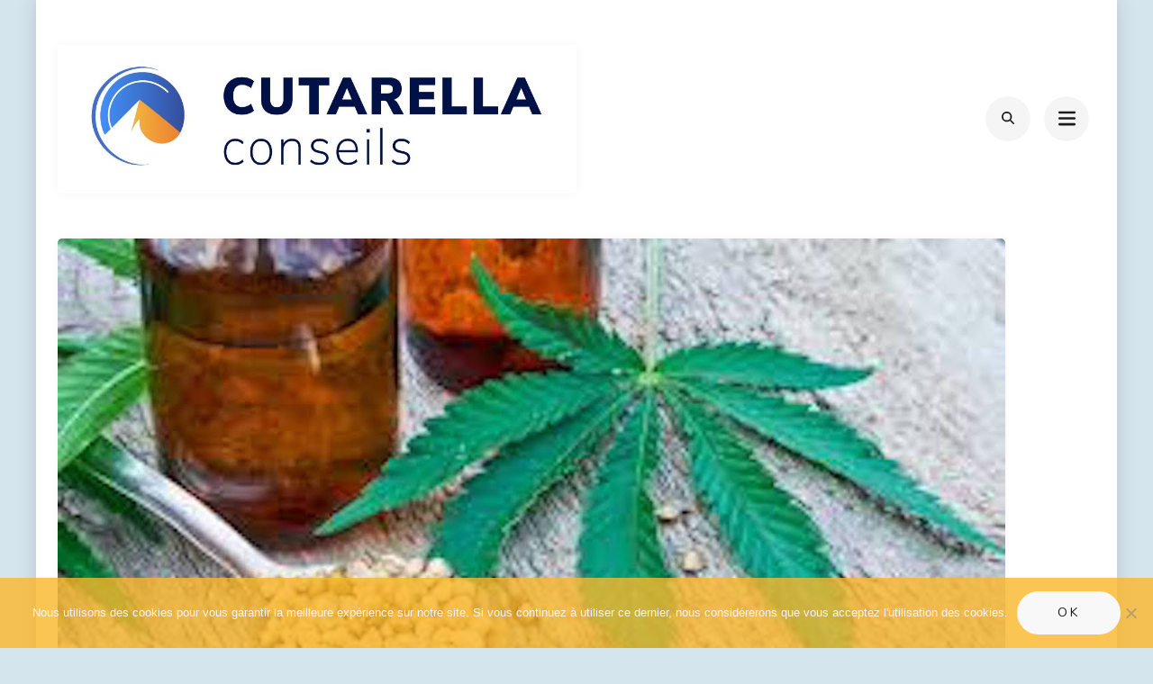

--- FILE ---
content_type: text/html; charset=UTF-8
request_url: https://christophecutarella.com/formation-cannabis-thc-et-cbd
body_size: 23284
content:
    <!DOCTYPE html>
    <html lang="fr-FR">
    <head itemscope itemtype="https://schema.org/WebSite">
	    <meta charset="UTF-8">
    <meta name="viewport" content="width=device-width, initial-scale=1">
    <link rel="profile" href="http://gmpg.org/xfn/11">
    <script type="text/javascript">var ajaxurl = "https://christophecutarella.com/wp-admin/admin-ajax.php",ap_nonce = "d95022135a",apTemplateUrl = "https://christophecutarella.com/wp-content/plugins/anspress-question-answer/templates/js-template";apQuestionID = "0";aplang = {"loading":"Chargement\u2026","sending":"Envoi de la requ\u00eate","file_size_error":"La taille du fichier d\u00e9passe 0.48 Mo","attached_max":"Vous avez d\u00e9j\u00e0 attach\u00e9 le nombre maximal autoris\u00e9 de pi\u00e8ces jointes","commented":"a dit","comment":"Commentez","cancel":"Annuler","update":"Mettre \u00e0 jour","your_comment":"Faites votre commentaire\u2026","notifications":"Notifications","mark_all_seen":"Tout marquer comme lu","search":"Recherche","no_permission_comments":"D\u00e9sol\u00e9, vous n'avez pas les droits n\u00e9cessaires pour lire les commentaires.","ajax_events":"Are you sure you want to %s?","ajax_error":{"snackbar":{"success":false,"message":"Something went wrong. Please try again."},"modal":["imageUpload"]}};disable_q_suggestion = "";</script><meta name='robots' content='index, follow, max-image-preview:large, max-snippet:-1, max-video-preview:-1' />
	<style>img:is([sizes="auto" i], [sizes^="auto," i]) { contain-intrinsic-size: 3000px 1500px }</style>
	
	<!-- This site is optimized with the Yoast SEO plugin v26.8 - https://yoast.com/product/yoast-seo-wordpress/ -->
	<title>Formation Cannabis (THC et CBD) -</title>
	<meta name="description" content="Personnels en CBD Shop, pharmaciens ou préparateurs vous souhaitez vous former sur les produits de cannabis que vous vendez. Contactez-moi." />
	<link rel="canonical" href="https://christophecutarella.com/formation-cannabis-thc-et-cbd" />
	<meta property="og:locale" content="fr_FR" />
	<meta property="og:type" content="article" />
	<meta property="og:title" content="Formation Cannabis (THC et CBD) -" />
	<meta property="og:description" content="Personnels en CBD Shop, pharmaciens ou préparateurs vous souhaitez vous former sur les produits de cannabis que vous vendez. Contactez-moi." />
	<meta property="og:url" content="https://christophecutarella.com/formation-cannabis-thc-et-cbd" />
	<meta property="article:publisher" content="https://www.facebook.com/Dr-Christophe-Cutarella-2120904131516977/" />
	<meta property="article:published_time" content="2022-01-11T20:45:07+00:00" />
	<meta property="article:modified_time" content="2022-01-11T21:03:36+00:00" />
	<meta property="og:image" content="https://christophecutarella.com/wp-content/uploads/2018/12/cbd.jpg" />
	<meta property="og:image:width" content="1417" />
	<meta property="og:image:height" content="943" />
	<meta property="og:image:type" content="image/jpeg" />
	<meta name="author" content="Docteur Christophe Cutarella" />
	<meta name="twitter:card" content="summary_large_image" />
	<meta name="twitter:label1" content="Écrit par" />
	<meta name="twitter:data1" content="Docteur Christophe Cutarella" />
	<meta name="twitter:label2" content="Durée de lecture estimée" />
	<meta name="twitter:data2" content="1 minute" />
	<script type="application/ld+json" class="yoast-schema-graph">{"@context":"https://schema.org","@graph":[{"@type":"Article","@id":"https://christophecutarella.com/formation-cannabis-thc-et-cbd#article","isPartOf":{"@id":"https://christophecutarella.com/formation-cannabis-thc-et-cbd"},"author":{"name":"Docteur Christophe Cutarella","@id":"https://christophecutarella.com/#/schema/person/0ad700deecb2c48e5d65b34ffcacebd5"},"headline":"Formation Cannabis (THC et CBD)","datePublished":"2022-01-11T20:45:07+00:00","dateModified":"2022-01-11T21:03:36+00:00","mainEntityOfPage":{"@id":"https://christophecutarella.com/formation-cannabis-thc-et-cbd"},"wordCount":174,"commentCount":0,"image":{"@id":"https://christophecutarella.com/formation-cannabis-thc-et-cbd#primaryimage"},"thumbnailUrl":"https://christophecutarella.com/wp-content/uploads/2018/12/cbd.jpg","articleSection":["Blog"],"inLanguage":"fr-FR","potentialAction":[{"@type":"CommentAction","name":"Comment","target":["https://christophecutarella.com/formation-cannabis-thc-et-cbd#respond"]}]},{"@type":"WebPage","@id":"https://christophecutarella.com/formation-cannabis-thc-et-cbd","url":"https://christophecutarella.com/formation-cannabis-thc-et-cbd","name":"Formation Cannabis (THC et CBD) -","isPartOf":{"@id":"https://christophecutarella.com/#website"},"primaryImageOfPage":{"@id":"https://christophecutarella.com/formation-cannabis-thc-et-cbd#primaryimage"},"image":{"@id":"https://christophecutarella.com/formation-cannabis-thc-et-cbd#primaryimage"},"thumbnailUrl":"https://christophecutarella.com/wp-content/uploads/2018/12/cbd.jpg","datePublished":"2022-01-11T20:45:07+00:00","dateModified":"2022-01-11T21:03:36+00:00","author":{"@id":"https://christophecutarella.com/#/schema/person/0ad700deecb2c48e5d65b34ffcacebd5"},"description":"Personnels en CBD Shop, pharmaciens ou préparateurs vous souhaitez vous former sur les produits de cannabis que vous vendez. Contactez-moi.","breadcrumb":{"@id":"https://christophecutarella.com/formation-cannabis-thc-et-cbd#breadcrumb"},"inLanguage":"fr-FR","potentialAction":[{"@type":"ReadAction","target":["https://christophecutarella.com/formation-cannabis-thc-et-cbd"]}]},{"@type":"ImageObject","inLanguage":"fr-FR","@id":"https://christophecutarella.com/formation-cannabis-thc-et-cbd#primaryimage","url":"https://christophecutarella.com/wp-content/uploads/2018/12/cbd.jpg","contentUrl":"https://christophecutarella.com/wp-content/uploads/2018/12/cbd.jpg","width":1417,"height":943},{"@type":"BreadcrumbList","@id":"https://christophecutarella.com/formation-cannabis-thc-et-cbd#breadcrumb","itemListElement":[{"@type":"ListItem","position":1,"name":"Accueil","item":"https://christophecutarella.com/"},{"@type":"ListItem","position":2,"name":"Formation Cannabis (THC et CBD)"}]},{"@type":"WebSite","@id":"https://christophecutarella.com/#website","url":"https://christophecutarella.com/","name":"","description":"","potentialAction":[{"@type":"SearchAction","target":{"@type":"EntryPoint","urlTemplate":"https://christophecutarella.com/?s={search_term_string}"},"query-input":{"@type":"PropertyValueSpecification","valueRequired":true,"valueName":"search_term_string"}}],"inLanguage":"fr-FR"},{"@type":"Person","@id":"https://christophecutarella.com/#/schema/person/0ad700deecb2c48e5d65b34ffcacebd5","name":"Docteur Christophe Cutarella","image":{"@type":"ImageObject","inLanguage":"fr-FR","@id":"https://christophecutarella.com/#/schema/person/image/","url":"https://secure.gravatar.com/avatar/e32447dbcdd97f06a8266c6dfde8a89734540b135870ba4cac8640fa3f89994e?s=96&d=mm&r=g","contentUrl":"https://secure.gravatar.com/avatar/e32447dbcdd97f06a8266c6dfde8a89734540b135870ba4cac8640fa3f89994e?s=96&d=mm&r=g","caption":"Docteur Christophe Cutarella"},"description":"Psychiatre Addictologue Tabacologue Société d'ingénierie pédagogique en santé mentale (addictologie t et Burn out) spécialisée dans le conseil et l'expertise.","sameAs":["https://christophecutarella.com/","https://www.linkedin.com/company/cutarella-conseils?trk=public_profile_topcard-current-company"],"url":"https://christophecutarella.com/author/christophe"}]}</script>
	<!-- / Yoast SEO plugin. -->


<link rel='dns-prefetch' href='//fonts.googleapis.com' />
<link rel="alternate" type="application/rss+xml" title=" &raquo; Flux" href="https://christophecutarella.com/feed" />
<link rel="alternate" type="application/rss+xml" title=" &raquo; Flux des commentaires" href="https://christophecutarella.com/comments/feed" />
<link rel="alternate" type="application/rss+xml" title=" &raquo; Formation Cannabis (THC et CBD) Flux des commentaires" href="https://christophecutarella.com/formation-cannabis-thc-et-cbd/feed" />
<script type="text/javascript">
/* <![CDATA[ */
window._wpemojiSettings = {"baseUrl":"https:\/\/s.w.org\/images\/core\/emoji\/16.0.1\/72x72\/","ext":".png","svgUrl":"https:\/\/s.w.org\/images\/core\/emoji\/16.0.1\/svg\/","svgExt":".svg","source":{"concatemoji":"https:\/\/christophecutarella.com\/wp-includes\/js\/wp-emoji-release.min.js?ver=6.8.3"}};
/*! This file is auto-generated */
!function(s,n){var o,i,e;function c(e){try{var t={supportTests:e,timestamp:(new Date).valueOf()};sessionStorage.setItem(o,JSON.stringify(t))}catch(e){}}function p(e,t,n){e.clearRect(0,0,e.canvas.width,e.canvas.height),e.fillText(t,0,0);var t=new Uint32Array(e.getImageData(0,0,e.canvas.width,e.canvas.height).data),a=(e.clearRect(0,0,e.canvas.width,e.canvas.height),e.fillText(n,0,0),new Uint32Array(e.getImageData(0,0,e.canvas.width,e.canvas.height).data));return t.every(function(e,t){return e===a[t]})}function u(e,t){e.clearRect(0,0,e.canvas.width,e.canvas.height),e.fillText(t,0,0);for(var n=e.getImageData(16,16,1,1),a=0;a<n.data.length;a++)if(0!==n.data[a])return!1;return!0}function f(e,t,n,a){switch(t){case"flag":return n(e,"\ud83c\udff3\ufe0f\u200d\u26a7\ufe0f","\ud83c\udff3\ufe0f\u200b\u26a7\ufe0f")?!1:!n(e,"\ud83c\udde8\ud83c\uddf6","\ud83c\udde8\u200b\ud83c\uddf6")&&!n(e,"\ud83c\udff4\udb40\udc67\udb40\udc62\udb40\udc65\udb40\udc6e\udb40\udc67\udb40\udc7f","\ud83c\udff4\u200b\udb40\udc67\u200b\udb40\udc62\u200b\udb40\udc65\u200b\udb40\udc6e\u200b\udb40\udc67\u200b\udb40\udc7f");case"emoji":return!a(e,"\ud83e\udedf")}return!1}function g(e,t,n,a){var r="undefined"!=typeof WorkerGlobalScope&&self instanceof WorkerGlobalScope?new OffscreenCanvas(300,150):s.createElement("canvas"),o=r.getContext("2d",{willReadFrequently:!0}),i=(o.textBaseline="top",o.font="600 32px Arial",{});return e.forEach(function(e){i[e]=t(o,e,n,a)}),i}function t(e){var t=s.createElement("script");t.src=e,t.defer=!0,s.head.appendChild(t)}"undefined"!=typeof Promise&&(o="wpEmojiSettingsSupports",i=["flag","emoji"],n.supports={everything:!0,everythingExceptFlag:!0},e=new Promise(function(e){s.addEventListener("DOMContentLoaded",e,{once:!0})}),new Promise(function(t){var n=function(){try{var e=JSON.parse(sessionStorage.getItem(o));if("object"==typeof e&&"number"==typeof e.timestamp&&(new Date).valueOf()<e.timestamp+604800&&"object"==typeof e.supportTests)return e.supportTests}catch(e){}return null}();if(!n){if("undefined"!=typeof Worker&&"undefined"!=typeof OffscreenCanvas&&"undefined"!=typeof URL&&URL.createObjectURL&&"undefined"!=typeof Blob)try{var e="postMessage("+g.toString()+"("+[JSON.stringify(i),f.toString(),p.toString(),u.toString()].join(",")+"));",a=new Blob([e],{type:"text/javascript"}),r=new Worker(URL.createObjectURL(a),{name:"wpTestEmojiSupports"});return void(r.onmessage=function(e){c(n=e.data),r.terminate(),t(n)})}catch(e){}c(n=g(i,f,p,u))}t(n)}).then(function(e){for(var t in e)n.supports[t]=e[t],n.supports.everything=n.supports.everything&&n.supports[t],"flag"!==t&&(n.supports.everythingExceptFlag=n.supports.everythingExceptFlag&&n.supports[t]);n.supports.everythingExceptFlag=n.supports.everythingExceptFlag&&!n.supports.flag,n.DOMReady=!1,n.readyCallback=function(){n.DOMReady=!0}}).then(function(){return e}).then(function(){var e;n.supports.everything||(n.readyCallback(),(e=n.source||{}).concatemoji?t(e.concatemoji):e.wpemoji&&e.twemoji&&(t(e.twemoji),t(e.wpemoji)))}))}((window,document),window._wpemojiSettings);
/* ]]> */
</script>
<link rel='stylesheet' id='anspress-fonts-css' href='https://christophecutarella.com/wp-content/plugins/anspress-question-answer/templates/css/fonts.css?ver=4.4.4' type='text/css' media='all' />
<link rel='stylesheet' id='anspress-main-css' href='https://christophecutarella.com/wp-content/plugins/anspress-question-answer/templates/css/main.css?ver=4.4.4' type='text/css' media='all' />
<style id='anspress-main-inline-css' type='text/css'>

		#anspress .ap-q-cells{
				margin-left: 60px;
		}
		#anspress .ap-a-cells{
				margin-left: 60px;
		}
</style>
<link rel='stylesheet' id='ap-overrides-css' href='https://christophecutarella.com/wp-content/plugins/anspress-question-answer/templates/css/overrides.css?v=4.4.4&#038;ver=4.4.4' type='text/css' media='all' />
<style id='wp-emoji-styles-inline-css' type='text/css'>

	img.wp-smiley, img.emoji {
		display: inline !important;
		border: none !important;
		box-shadow: none !important;
		height: 1em !important;
		width: 1em !important;
		margin: 0 0.07em !important;
		vertical-align: -0.1em !important;
		background: none !important;
		padding: 0 !important;
	}
</style>
<style id='classic-theme-styles-inline-css' type='text/css'>
/*! This file is auto-generated */
.wp-block-button__link{color:#fff;background-color:#32373c;border-radius:9999px;box-shadow:none;text-decoration:none;padding:calc(.667em + 2px) calc(1.333em + 2px);font-size:1.125em}.wp-block-file__button{background:#32373c;color:#fff;text-decoration:none}
</style>
<style id='affiliatex-buttons-style-inline-css' type='text/css'>
.affx-btn-wrapper .affx-btn-inner{display:flex}.affx-btn-wrapper .affx-btn-inner .affiliatex-button{align-items:center;cursor:pointer;display:flex;justify-content:center;outline:none;text-decoration:none}.affx-btn-wrapper .affx-btn-inner .affiliatex-button:focus,.affx-btn-wrapper .affx-btn-inner .affiliatex-button:hover,.affx-btn-wrapper .affx-btn-inner .affiliatex-button:visited{color:#fff;text-decoration:none}.affx-btn-wrapper .affx-btn-inner .affiliatex-button svg{align-items:center;display:flex;margin:0 2px}.affx-btn-wrapper .affx-btn-inner .affiliatex-button .button-icon{padding:0 10px}.affx-btn-wrapper .affx-btn-inner .affiliatex-button.icon-left .button-icon{width:unset}.affx-btn-wrapper .affx-btn-inner .affiliatex-button.left-price-tag,.affx-btn-wrapper .affx-btn-inner .affiliatex-button.right-price-tag{display:inline-flex;line-height:29px;padding:2px}.affx-btn-wrapper .affx-btn-inner .affiliatex-button.left-price-tag .affiliatex-btn,.affx-btn-wrapper .affx-btn-inner .affiliatex-button.left-price-tag .btn-label,.affx-btn-wrapper .affx-btn-inner .affiliatex-button.right-price-tag .affiliatex-btn,.affx-btn-wrapper .affx-btn-inner .affiliatex-button.right-price-tag .btn-label{flex:1;padding:8px 15px;text-align:center}.affx-btn-wrapper .affx-btn-inner .affiliatex-button.left-price-tag .price-tag,.affx-btn-wrapper .affx-btn-inner .affiliatex-button.right-price-tag .price-tag{background:#fff;color:#2670ff;position:relative;z-index:1}.affx-btn-wrapper .affx-btn-inner .affiliatex-button.left-price-tag .price-tag:before,.affx-btn-wrapper .affx-btn-inner .affiliatex-button.right-price-tag .price-tag:before{background:#fff;bottom:0;content:"";height:31.25px;position:absolute;top:7px;width:31.25px;z-index:-1}.affx-btn-wrapper .affx-btn-inner .affiliatex-button.left-price-tag.icon-left .button-icon,.affx-btn-wrapper .affx-btn-inner .affiliatex-button.right-price-tag.icon-left .button-icon{order:1}.affx-btn-wrapper .affx-btn-inner .affiliatex-button.left-price-tag.icon-right .button-icon,.affx-btn-wrapper .affx-btn-inner .affiliatex-button.right-price-tag.icon-right .button-icon{order:4}.affx-btn-wrapper .affx-btn-inner .affiliatex-button.right-price-tag .affiliatex-btn,.affx-btn-wrapper .affx-btn-inner .affiliatex-button.right-price-tag .btn-label{order:2}.affx-btn-wrapper .affx-btn-inner .affiliatex-button.right-price-tag .price-tag{border-bottom-right-radius:var(--border-bottom-right-radius);border-top-right-radius:var(--border-top-right-radius);margin-left:22px;order:3;padding:8px 8px 8px 0}.affx-btn-wrapper .affx-btn-inner .affiliatex-button.right-price-tag .price-tag:before{border-bottom-left-radius:4px;right:100%;transform:translateX(50%) rotate(45deg)}.affx-btn-wrapper .affx-btn-inner .affiliatex-button.left-price-tag .affiliatex-btn,.affx-btn-wrapper .affx-btn-inner .affiliatex-button.left-price-tag .btn-label{order:3}.affx-btn-wrapper .affx-btn-inner .affiliatex-button.left-price-tag .price-tag{border-bottom-left-radius:var(--border-bottom-left-radius);border-top-left-radius:var(--border-top-left-radius);margin-right:22px;order:2;padding:8px 0 8px 8px}.affx-btn-wrapper .affx-btn-inner .affiliatex-button.left-price-tag .price-tag:before{border-top-right-radius:4px;left:100%;transform:translateX(-50%) rotate(45deg)}.affx-btn-wrapper .affx-btn-inner .btn-is-small{min-width:80px;padding:5px 10px}.affx-btn-wrapper .affx-btn-inner .btn-is-small.btn-is-fixed{width:80px}.affx-btn-wrapper .affx-btn-inner .btn-is-medium{min-width:100px;padding:10px 20px}.affx-btn-wrapper .affx-btn-inner .btn-is-medium.btn-is-fixed{width:100px}.affx-btn-wrapper .affx-btn-inner .btn-is-large{min-width:140px;padding:15px 30px}.affx-btn-wrapper .affx-btn-inner .btn-is-large.btn-is-fixed{width:140px}.affx-btn-wrapper .affx-btn-inner .btn-is-xlarge{min-width:200px;padding:20px 40px}.affx-btn-wrapper .affx-btn-inner .btn-is-xlarge.btn-is-fixed{width:200px}.affx-btn-wrapper .affx-btn-inner .btn-is-flex-large,.affx-btn-wrapper .affx-btn-inner .btn-is-flex-medium,.affx-btn-wrapper .affx-btn-inner .btn-is-flex-small,.affx-btn-wrapper .affx-btn-inner .btn-is-flex-xlarge{width:auto!important}.affx-btn-wrapper .affx-btn-inner .btn-is-fullw{width:100%!important}.affx-btn-wrapper .affx-btn-inner .btn-is-fixed span{min-width:1px;white-space:pre-wrap}

</style>
<style id='affiliatex-cta-style-inline-css' type='text/css'>
.affblk-cta-wrapper>div{align-items:center;display:flex;flex-wrap:nowrap;-ms-flex-wrap:nowrap;overflow:hidden;position:relative}.affblk-cta-wrapper .content-wrapper{position:relative;width:100%}.affblk-cta-wrapper .affliatex-cta-content,.affblk-cta-wrapper .affliatex-cta-content:last-child,.affblk-cta-wrapper .affliatex-cta-title{line-height:1.5;margin:0 0 30px;width:100%;word-break:break-word;z-index:2}.affblk-cta-wrapper .affx-btn-wrapper{z-index:2}.affblk-cta-wrapper [data-rich-text-placeholder]:after{opacity:1}.affblk-cta-wrapper [data-type="affiliatex/buttons"]{margin:0}.affblk-cta-wrapper .button-wrapper{display:flex;flex-wrap:wrap;width:100%}.affblk-cta-wrapper .button-wrapper .block-editor-block-list__layout{display:flex;flex-wrap:wrap;justify-content:center;width:100%}.affblk-cta-wrapper .button-wrapper .affx-btn-wrapper{padding:0 10px}.affblk-cta-wrapper .layout-type-2{align-items:normal}.affblk-cta-wrapper .layout-type-2 .content-wrapper{flex:0 1 50%}.affblk-cta-wrapper .layout-type-2 .image-wrapper{align-items:flex-end;background-repeat:no-repeat;background-size:cover;display:flex;flex:0 0 50%;justify-content:flex-end}.affblk-cta-wrapper .layout-type-2.col-reverse{flex-direction:row-reverse}.affblk-cta-wrapper .layout-type-2.left .content-wrapper,.affblk-cta-wrapper .layout-type-2.right .content-wrapper{display:block}.affblk-cta-wrapper .layout-type-2.img-opacity:before{display:none}.affblk-cta-wrapper .left .content-wrapper{align-items:center;display:flex;flex-wrap:nowrap;-ms-flex-wrap:wrap;position:relative;width:100%}.affblk-cta-wrapper .left .content-wrapper .content-wrap{min-width:60%}.affblk-cta-wrapper .left .content-wrapper .button-wrapper{padding-left:20px}.affblk-cta-wrapper .left .content-wrapper .button-wrapper .block-editor-block-list__layout .affx-btn-wrapper:last-child{margin-right:20px}.affblk-cta-wrapper .left .content-wrapper .button-wrapper .affx-btn-wrapper{margin-left:0;margin-right:20px}.affblk-cta-wrapper .left .content-wrapper .button-wrapper .affx-btn-wrapper:last-child{margin:0}.affblk-cta-wrapper .right .content-wrapper{align-items:center;display:flex;flex-direction:row-reverse;flex-wrap:nowrap;-ms-flex-wrap:wrap;position:relative;width:100%}.affblk-cta-wrapper .right .content-wrapper .content-wrap{min-width:60%}.affblk-cta-wrapper .right .content-wrapper .button-wrapper{padding-right:20px}.affblk-cta-wrapper .right .content-wrapper .button-wrapper .block-editor-block-list__layout .affx-btn-wrapper:last-child{margin-right:20px}.affblk-cta-wrapper .right .content-wrapper .button-wrapper .affx-btn-wrapper{margin-left:0;margin-right:20px}.affblk-cta-wrapper .right .content-wrapper .button-wrapper .affx-btn-wrapper:last-child{margin:0}.affblk-cta-wrapper>div{box-shadow:2px 5px 20px 0 rgba(210,213,218,.2)}.affblk-cta-wrapper .img-opacity{position:relative}.affblk-cta-wrapper .img-opacity:before{background-color:#000;bottom:0;content:"";left:0;position:absolute;right:0;top:0;z-index:1}.affblk-cta-wrapper .img-opacity .content-wrapper{position:relative;width:100%;z-index:2}@media only screen and (max-width:767px){.affblk-cta-wrapper.wp-block-affiliatex-cta .content-wrapper{min-width:58%}.affblk-cta-wrapper.wp-block-affiliatex-cta .affx-btn-wrapper .affx-btn-inner{display:block;width:100%}.affblk-cta-wrapper.wp-block-affiliatex-cta .button-wrapper{display:flex;flex-wrap:wrap}.affblk-cta-wrapper.wp-block-affiliatex-cta .button-wrapper .affx-btn-wrapper .affx-btn-inner{display:block;width:100%}.affblk-cta-wrapper.wp-block-affiliatex-cta .layout-type-2{flex-wrap:wrap}.affblk-cta-wrapper.wp-block-affiliatex-cta .layout-type-2 .content-wrapper{flex:0 0 100%;order:2}.affblk-cta-wrapper.wp-block-affiliatex-cta .layout-type-2 .image-wrapper{flex:0 0 100%;height:400px;order:1}.affblk-cta-wrapper.wp-block-affiliatex-cta .layout-type-2.col-reverse .content-wrapper{order:2}.affblk-cta-wrapper.wp-block-affiliatex-cta .layout-type-2.col-reverse .image-wrapper{order:1}.affblk-cta-wrapper.wp-block-affiliatex-cta .left .content-wrapper{flex-wrap:wrap}.affblk-cta-wrapper.wp-block-affiliatex-cta .left .content-wrapper .content-wrap{min-width:100%}.affblk-cta-wrapper.wp-block-affiliatex-cta .left .content-wrapper .button-wrapper .affx-btn-wrapper{margin:0}.affblk-cta-wrapper.wp-block-affiliatex-cta .right .content-wrapper{flex-wrap:wrap}.affblk-cta-wrapper.wp-block-affiliatex-cta .right .content-wrapper .content-wrap{min-width:100%;order:1}.affblk-cta-wrapper.wp-block-affiliatex-cta .right .content-wrapper .button-wrapper{order:2}.affblk-cta-wrapper.wp-block-affiliatex-cta .right .content-wrapper .button-wrapper .affx-btn-wrapper{margin:0}}

</style>
<style id='affiliatex-notice-style-inline-css' type='text/css'>
.affx-notice-wrapper .affx-notice-inner-wrapper{overflow:hidden}.affx-notice-wrapper .affx-notice-inner-wrapper .affiliatex-notice-title{align-items:center;margin:0;width:100%}.affx-notice-wrapper .affx-notice-inner-wrapper .affiliatex-notice-title i{margin-right:5px}.affx-notice-wrapper .affx-notice-inner-wrapper .affiliatex-notice-content ol,.affx-notice-wrapper .affx-notice-inner-wrapper .affiliatex-notice-content ul{list-style-position:inside;margin:0;padding:0}.affx-notice-wrapper .affx-notice-inner-wrapper .affiliatex-notice-content ol li,.affx-notice-wrapper .affx-notice-inner-wrapper .affiliatex-notice-content ul li{align-items:center;display:flex;flex-wrap:nowrap;margin-bottom:10px}.affx-notice-wrapper .affx-notice-inner-wrapper .affiliatex-notice-content ol li i,.affx-notice-wrapper .affx-notice-inner-wrapper .affiliatex-notice-content ul li i{margin-right:10px}.affx-notice-wrapper .affx-notice-inner-wrapper .affiliatex-notice-content ol li:before,.affx-notice-wrapper .affx-notice-inner-wrapper .affiliatex-notice-content ul li:before{margin-right:10px;margin-top:2px}.affx-notice-wrapper .affx-notice-inner-wrapper .affiliatex-notice-content ol li:last-child,.affx-notice-wrapper .affx-notice-inner-wrapper .affiliatex-notice-content ul li:last-child{margin-bottom:0}.affx-notice-wrapper .affx-notice-inner-wrapper .affiliatex-notice-content p{margin:0}.affx-notice-wrapper .affx-notice-inner-wrapper .affiliatex-notice-content ul.bullet li{display:list-item;list-style:disc inside;position:relative}.affx-notice-wrapper .affx-notice-inner-wrapper .affiliatex-notice-content ol{counter-reset:order-list}.affx-notice-wrapper .affx-notice-inner-wrapper .affiliatex-notice-content ol li{counter-increment:order-list}.affx-notice-wrapper .affx-notice-inner-wrapper .affiliatex-notice-content ol li:before{align-items:center;border:1px solid;border-radius:50%;content:counter(order-list);display:inline-flex;font-family:inherit;font-weight:inherit;justify-content:center}.affx-notice-wrapper .affx-notice-inner-wrapper.layout-type-1 .affiliatex-notice-content ol{counter-reset:number}.affx-notice-wrapper .affx-notice-inner-wrapper.layout-type-1 .affiliatex-notice-content ol li{list-style-type:none;position:relative}.affx-notice-wrapper .affx-notice-inner-wrapper.layout-type-1 .affiliatex-notice-content ol li:before{align-items:center;align-self:flex-start;border:2px solid;border-radius:100%;content:counter(number);counter-increment:number;display:inline-flex!important;font-weight:400;height:1.53em;justify-content:center;left:0;margin-right:10px;margin-top:2px;min-height:1.53em;min-width:1.53em;text-align:center;width:1.53em}.affx-notice-wrapper .affx-notice-inner-wrapper.layout-type-2 .affiliatex-notice-title{display:block}.affx-notice-wrapper .affiliatex-title{display:inline-block}

</style>
<link rel='stylesheet' id='affiliatex-product-comparison-style-css' href='https://christophecutarella.com/wp-content/plugins/affiliatex/build/blocks/product-comparison/style-index.css?ver=6.8.3' type='text/css' media='all' />
<link rel='stylesheet' id='affiliatex-product-table-style-css' href='https://christophecutarella.com/wp-content/plugins/affiliatex/build/blocks/product-table/style-index.css?ver=6.8.3' type='text/css' media='all' />
<link rel='stylesheet' id='affiliatex-pros-and-cons-style-css' href='https://christophecutarella.com/wp-content/plugins/affiliatex/build/blocks/pros-and-cons/style-index.css?ver=6.8.3' type='text/css' media='all' />
<link rel='stylesheet' id='affiliatex-single-product-style-css' href='https://christophecutarella.com/wp-content/plugins/affiliatex/build/blocks/single-product/style-index.css?ver=6.8.3' type='text/css' media='all' />
<style id='affiliatex-specifications-style-inline-css' type='text/css'>
.affx-specification-block-container{overflow:hidden}.affx-specification-block-container .affx-specification-table{border-collapse:collapse;margin:0;width:100%}.affx-specification-block-container .affx-specification-table td,.affx-specification-block-container .affx-specification-table th{border:none;border-bottom:1px solid #e6ecf7;line-height:1.5;padding:16px 0;text-align:left;vertical-align:middle}.affx-specification-block-container .affx-specification-table th{font-size:20px}.affx-specification-block-container .affx-specification-table th .affx-specification-title{margin:0}.affx-specification-block-container .affx-specification-table td{font-size:18px}.affx-specification-block-container .affx-specification-table .affx-spec-value{color:#69758f}.affx-specification-block-container .affx-specification-table.layout-2 td,.affx-specification-block-container .affx-specification-table.layout-2 th{border:1px solid #e6ecf7;padding:16px 24px}.affx-specification-block-container .affx-specification-table.layout-2 .affx-spec-label{background:#f5f7fa;text-align:right}.affx-specification-block-container .affx-specification-table.layout-3 td,.affx-specification-block-container .affx-specification-table.layout-3 th{border:none;padding:16px 24px}.affx-specification-block-container .affx-specification-table.layout-3 th{background:#e6ecf7}.affx-specification-block-container .affx-specification-table.layout-3 tbody tr:nth-child(2n) td{background:#f5f7fa}.affx-specification-block-container .affx-specification-table.affx-col-style-one .affx-spec-label{width:33.33%}.affx-specification-block-container .affx-specification-table.affx-col-style-one .affx-spec-value{width:66.66%}.affx-specification-block-container .affx-specification-table.affx-col-style-two .affx-spec-label,.affx-specification-block-container .affx-specification-table.affx-col-style-two .affx-spec-value{width:50%}.affx-specification-block-container .affx-specification-table.affx-col-style-three .affx-spec-label{width:66.66%}.affx-specification-block-container .affx-specification-table.affx-col-style-three .affx-spec-value{width:33.33%}.affx-specification-block-container .affx-specification-remove-btn{border:1px solid #f13a3a;color:#f13a3a;display:inline-block}.affx-specification-block-container .affx-specification-remove-btn:hover{background:#f13a3a;color:#fff}.affx-specification-block-container .affx-add-specifications-row-btn{background:#fff;justify-content:center;padding:10px 0;text-align:center;transition:all .3s ease;width:100%}.affx-specification-block-container .affx-add-specifications-row-btn:hover{background-color:#e6ecf7;cursor:pointer}.affx-specification-block-container .affx-add-specifications-row-btn:hover .affx-action-button__add{background-color:#1e51b5;box-shadow:1px 2px 5px 0 rgba(38,112,255,.3)}.affx-specification-block-container .affx-add-specifications-row-btn .affx-action-button__add{margin:auto}

</style>
<link rel='stylesheet' id='affiliatex-verdict-style-css' href='https://christophecutarella.com/wp-content/plugins/affiliatex/build/blocks/verdict/style-index.css?ver=6.8.3' type='text/css' media='all' />
<style id='affiliatex-versus-line-style-inline-css' type='text/css'>
.affx-product-versus-table .affx-versus-product{display:flex;flex-direction:column;height:100%}.affx-product-versus-table .affx-versus-product .affx-product-content{display:flex;flex:1;flex-direction:column;justify-content:space-between}.affx-versus-line-block-container{box-sizing:border-box}.affx-versus-line-block-container .affx-versus-table-wrap{box-sizing:border-box;max-width:100%;overflow:auto;width:100%}.affx-versus-line-block-container .affx-product-versus-table{border-collapse:collapse;margin:0!important;text-align:center;width:100%}.affx-versus-line-block-container .affx-product-versus-table td,.affx-versus-line-block-container .affx-product-versus-table th{border:none;font-size:18px;line-height:1.5;padding:16px 24px;text-align:center}.affx-versus-line-block-container .affx-product-versus-table td.row-appender,.affx-versus-line-block-container .affx-product-versus-table th.row-appender{padding:0!important}.affx-versus-line-block-container .affx-product-versus-table td .fa-check,.affx-versus-line-block-container .affx-product-versus-table td .fa-check-circle,.affx-versus-line-block-container .affx-product-versus-table th .fa-check,.affx-versus-line-block-container .affx-product-versus-table th .fa-check-circle{color:#24b644}.affx-versus-line-block-container .affx-product-versus-table td .fa-times,.affx-versus-line-block-container .affx-product-versus-table td .fa-times-circle,.affx-versus-line-block-container .affx-product-versus-table th .fa-times,.affx-versus-line-block-container .affx-product-versus-table th .fa-times-circle{color:#f13a3a}.affx-versus-line-block-container .affx-product-versus-table td .affx-versus-title,.affx-versus-line-block-container .affx-product-versus-table th .affx-versus-title{margin:0}.affx-versus-line-block-container .affx-product-versus-table tr{border:none}.affx-versus-line-block-container .affx-product-versus-table .data-label{font-weight:500;text-align:left}.affx-versus-line-block-container .affx-product-versus-table .data-info{display:block;font-size:16px;font-weight:400;line-height:1.5}.affx-versus-line-block-container .affx-product-versus-table .affx-vs-icon{align-items:center;background:#e6ecf7;border-radius:50%;display:inline-flex;font-size:18px;font-weight:500;height:48px;justify-content:center;width:48px}.affx-versus-line-block-container .affx-product-versus-table th .affx-vs-icon{font-size:20px;height:64px;width:64px}.affx-versus-line-block-container .affx-product-versus-table th{background:#f5f7fa}.affx-versus-line-block-container .affx-product-versus-table .data-label{width:30%}.affx-versus-line-block-container .affx-product-versus-table tbody tr:last-child td,.affx-versus-line-block-container .affx-product-versus-table.affx-product-versus-line tbody tr:nth-child(2n) td,.affx-versus-line-block-container .affx-product-versus-table.affx-product-versus-line tbody tr:nth-child(2n) th{background:none}.affx-versus-line-block-container .affx-product-versus-table.affx-product-versus-line tbody tr:nth-child(odd) td,.affx-versus-line-block-container .affx-product-versus-table.affx-product-versus-line tbody tr:nth-child(odd) th{background:#f5f7fa}.affx-versus-line-block-container .affx-add-specification-btn{background:#fff;justify-content:center;padding:10px 0;text-align:center;transition:all .3s ease;width:100%}.affx-versus-line-block-container .affx-add-specification-btn:hover{background-color:#e6ecf7;cursor:pointer}.affx-versus-line-block-container .affx-add-specification-btn:hover .affx-action-button__add{background-color:#1e51b5;box-shadow:1px 2px 5px 0 rgba(38,112,255,.3)}.affx-versus-line-block-container .affx-add-specification-btn .affx-action-button__add{margin:auto}.affx-versus-block-container .affx-versus-table-wrap{width:100%}

</style>
<style id='global-styles-inline-css' type='text/css'>
:root{--wp--preset--aspect-ratio--square: 1;--wp--preset--aspect-ratio--4-3: 4/3;--wp--preset--aspect-ratio--3-4: 3/4;--wp--preset--aspect-ratio--3-2: 3/2;--wp--preset--aspect-ratio--2-3: 2/3;--wp--preset--aspect-ratio--16-9: 16/9;--wp--preset--aspect-ratio--9-16: 9/16;--wp--preset--color--black: #000000;--wp--preset--color--cyan-bluish-gray: #abb8c3;--wp--preset--color--white: #ffffff;--wp--preset--color--pale-pink: #f78da7;--wp--preset--color--vivid-red: #cf2e2e;--wp--preset--color--luminous-vivid-orange: #ff6900;--wp--preset--color--luminous-vivid-amber: #fcb900;--wp--preset--color--light-green-cyan: #7bdcb5;--wp--preset--color--vivid-green-cyan: #00d084;--wp--preset--color--pale-cyan-blue: #8ed1fc;--wp--preset--color--vivid-cyan-blue: #0693e3;--wp--preset--color--vivid-purple: #9b51e0;--wp--preset--gradient--vivid-cyan-blue-to-vivid-purple: linear-gradient(135deg,rgba(6,147,227,1) 0%,rgb(155,81,224) 100%);--wp--preset--gradient--light-green-cyan-to-vivid-green-cyan: linear-gradient(135deg,rgb(122,220,180) 0%,rgb(0,208,130) 100%);--wp--preset--gradient--luminous-vivid-amber-to-luminous-vivid-orange: linear-gradient(135deg,rgba(252,185,0,1) 0%,rgba(255,105,0,1) 100%);--wp--preset--gradient--luminous-vivid-orange-to-vivid-red: linear-gradient(135deg,rgba(255,105,0,1) 0%,rgb(207,46,46) 100%);--wp--preset--gradient--very-light-gray-to-cyan-bluish-gray: linear-gradient(135deg,rgb(238,238,238) 0%,rgb(169,184,195) 100%);--wp--preset--gradient--cool-to-warm-spectrum: linear-gradient(135deg,rgb(74,234,220) 0%,rgb(151,120,209) 20%,rgb(207,42,186) 40%,rgb(238,44,130) 60%,rgb(251,105,98) 80%,rgb(254,248,76) 100%);--wp--preset--gradient--blush-light-purple: linear-gradient(135deg,rgb(255,206,236) 0%,rgb(152,150,240) 100%);--wp--preset--gradient--blush-bordeaux: linear-gradient(135deg,rgb(254,205,165) 0%,rgb(254,45,45) 50%,rgb(107,0,62) 100%);--wp--preset--gradient--luminous-dusk: linear-gradient(135deg,rgb(255,203,112) 0%,rgb(199,81,192) 50%,rgb(65,88,208) 100%);--wp--preset--gradient--pale-ocean: linear-gradient(135deg,rgb(255,245,203) 0%,rgb(182,227,212) 50%,rgb(51,167,181) 100%);--wp--preset--gradient--electric-grass: linear-gradient(135deg,rgb(202,248,128) 0%,rgb(113,206,126) 100%);--wp--preset--gradient--midnight: linear-gradient(135deg,rgb(2,3,129) 0%,rgb(40,116,252) 100%);--wp--preset--font-size--small: 13px;--wp--preset--font-size--medium: 20px;--wp--preset--font-size--large: 36px;--wp--preset--font-size--x-large: 42px;--wp--preset--spacing--20: 0.44rem;--wp--preset--spacing--30: 0.67rem;--wp--preset--spacing--40: 1rem;--wp--preset--spacing--50: 1.5rem;--wp--preset--spacing--60: 2.25rem;--wp--preset--spacing--70: 3.38rem;--wp--preset--spacing--80: 5.06rem;--wp--preset--shadow--natural: 6px 6px 9px rgba(0, 0, 0, 0.2);--wp--preset--shadow--deep: 12px 12px 50px rgba(0, 0, 0, 0.4);--wp--preset--shadow--sharp: 6px 6px 0px rgba(0, 0, 0, 0.2);--wp--preset--shadow--outlined: 6px 6px 0px -3px rgba(255, 255, 255, 1), 6px 6px rgba(0, 0, 0, 1);--wp--preset--shadow--crisp: 6px 6px 0px rgba(0, 0, 0, 1);}:where(.is-layout-flex){gap: 0.5em;}:where(.is-layout-grid){gap: 0.5em;}body .is-layout-flex{display: flex;}.is-layout-flex{flex-wrap: wrap;align-items: center;}.is-layout-flex > :is(*, div){margin: 0;}body .is-layout-grid{display: grid;}.is-layout-grid > :is(*, div){margin: 0;}:where(.wp-block-columns.is-layout-flex){gap: 2em;}:where(.wp-block-columns.is-layout-grid){gap: 2em;}:where(.wp-block-post-template.is-layout-flex){gap: 1.25em;}:where(.wp-block-post-template.is-layout-grid){gap: 1.25em;}.has-black-color{color: var(--wp--preset--color--black) !important;}.has-cyan-bluish-gray-color{color: var(--wp--preset--color--cyan-bluish-gray) !important;}.has-white-color{color: var(--wp--preset--color--white) !important;}.has-pale-pink-color{color: var(--wp--preset--color--pale-pink) !important;}.has-vivid-red-color{color: var(--wp--preset--color--vivid-red) !important;}.has-luminous-vivid-orange-color{color: var(--wp--preset--color--luminous-vivid-orange) !important;}.has-luminous-vivid-amber-color{color: var(--wp--preset--color--luminous-vivid-amber) !important;}.has-light-green-cyan-color{color: var(--wp--preset--color--light-green-cyan) !important;}.has-vivid-green-cyan-color{color: var(--wp--preset--color--vivid-green-cyan) !important;}.has-pale-cyan-blue-color{color: var(--wp--preset--color--pale-cyan-blue) !important;}.has-vivid-cyan-blue-color{color: var(--wp--preset--color--vivid-cyan-blue) !important;}.has-vivid-purple-color{color: var(--wp--preset--color--vivid-purple) !important;}.has-black-background-color{background-color: var(--wp--preset--color--black) !important;}.has-cyan-bluish-gray-background-color{background-color: var(--wp--preset--color--cyan-bluish-gray) !important;}.has-white-background-color{background-color: var(--wp--preset--color--white) !important;}.has-pale-pink-background-color{background-color: var(--wp--preset--color--pale-pink) !important;}.has-vivid-red-background-color{background-color: var(--wp--preset--color--vivid-red) !important;}.has-luminous-vivid-orange-background-color{background-color: var(--wp--preset--color--luminous-vivid-orange) !important;}.has-luminous-vivid-amber-background-color{background-color: var(--wp--preset--color--luminous-vivid-amber) !important;}.has-light-green-cyan-background-color{background-color: var(--wp--preset--color--light-green-cyan) !important;}.has-vivid-green-cyan-background-color{background-color: var(--wp--preset--color--vivid-green-cyan) !important;}.has-pale-cyan-blue-background-color{background-color: var(--wp--preset--color--pale-cyan-blue) !important;}.has-vivid-cyan-blue-background-color{background-color: var(--wp--preset--color--vivid-cyan-blue) !important;}.has-vivid-purple-background-color{background-color: var(--wp--preset--color--vivid-purple) !important;}.has-black-border-color{border-color: var(--wp--preset--color--black) !important;}.has-cyan-bluish-gray-border-color{border-color: var(--wp--preset--color--cyan-bluish-gray) !important;}.has-white-border-color{border-color: var(--wp--preset--color--white) !important;}.has-pale-pink-border-color{border-color: var(--wp--preset--color--pale-pink) !important;}.has-vivid-red-border-color{border-color: var(--wp--preset--color--vivid-red) !important;}.has-luminous-vivid-orange-border-color{border-color: var(--wp--preset--color--luminous-vivid-orange) !important;}.has-luminous-vivid-amber-border-color{border-color: var(--wp--preset--color--luminous-vivid-amber) !important;}.has-light-green-cyan-border-color{border-color: var(--wp--preset--color--light-green-cyan) !important;}.has-vivid-green-cyan-border-color{border-color: var(--wp--preset--color--vivid-green-cyan) !important;}.has-pale-cyan-blue-border-color{border-color: var(--wp--preset--color--pale-cyan-blue) !important;}.has-vivid-cyan-blue-border-color{border-color: var(--wp--preset--color--vivid-cyan-blue) !important;}.has-vivid-purple-border-color{border-color: var(--wp--preset--color--vivid-purple) !important;}.has-vivid-cyan-blue-to-vivid-purple-gradient-background{background: var(--wp--preset--gradient--vivid-cyan-blue-to-vivid-purple) !important;}.has-light-green-cyan-to-vivid-green-cyan-gradient-background{background: var(--wp--preset--gradient--light-green-cyan-to-vivid-green-cyan) !important;}.has-luminous-vivid-amber-to-luminous-vivid-orange-gradient-background{background: var(--wp--preset--gradient--luminous-vivid-amber-to-luminous-vivid-orange) !important;}.has-luminous-vivid-orange-to-vivid-red-gradient-background{background: var(--wp--preset--gradient--luminous-vivid-orange-to-vivid-red) !important;}.has-very-light-gray-to-cyan-bluish-gray-gradient-background{background: var(--wp--preset--gradient--very-light-gray-to-cyan-bluish-gray) !important;}.has-cool-to-warm-spectrum-gradient-background{background: var(--wp--preset--gradient--cool-to-warm-spectrum) !important;}.has-blush-light-purple-gradient-background{background: var(--wp--preset--gradient--blush-light-purple) !important;}.has-blush-bordeaux-gradient-background{background: var(--wp--preset--gradient--blush-bordeaux) !important;}.has-luminous-dusk-gradient-background{background: var(--wp--preset--gradient--luminous-dusk) !important;}.has-pale-ocean-gradient-background{background: var(--wp--preset--gradient--pale-ocean) !important;}.has-electric-grass-gradient-background{background: var(--wp--preset--gradient--electric-grass) !important;}.has-midnight-gradient-background{background: var(--wp--preset--gradient--midnight) !important;}.has-small-font-size{font-size: var(--wp--preset--font-size--small) !important;}.has-medium-font-size{font-size: var(--wp--preset--font-size--medium) !important;}.has-large-font-size{font-size: var(--wp--preset--font-size--large) !important;}.has-x-large-font-size{font-size: var(--wp--preset--font-size--x-large) !important;}
:where(.wp-block-post-template.is-layout-flex){gap: 1.25em;}:where(.wp-block-post-template.is-layout-grid){gap: 1.25em;}
:where(.wp-block-columns.is-layout-flex){gap: 2em;}:where(.wp-block-columns.is-layout-grid){gap: 2em;}
:root :where(.wp-block-pullquote){font-size: 1.5em;line-height: 1.6;}
</style>
<link rel='stylesheet' id='blossomthemes-instagram-feed-css' href='https://christophecutarella.com/wp-content/plugins/blossomthemes-instagram-feed/public/css/blossomthemes-instagram-feed-public.css?ver=2.0.5' type='text/css' media='all' />
<link rel='stylesheet' id='magnific-popup-css' href='https://christophecutarella.com/wp-content/plugins/blossomthemes-instagram-feed/public/css/magnific-popup.min.css?ver=1.0.0' type='text/css' media='all' />
<link rel='stylesheet' id='contact-form-7-css' href='https://christophecutarella.com/wp-content/plugins/contact-form-7/includes/css/styles.css?ver=6.1.4' type='text/css' media='all' />
<link rel='stylesheet' id='cookie-notice-front-css' href='https://christophecutarella.com/wp-content/plugins/cookie-notice/css/front.min.css?ver=2.5.11' type='text/css' media='all' />
<link rel='stylesheet' id='raratheme-companion-css' href='https://christophecutarella.com/wp-content/plugins/raratheme-companion/public/css/raratheme-companion-public.min.css?ver=1.4.4' type='text/css' media='all' />
<link rel='stylesheet' id='perfect-portfolio-style-css' href='https://christophecutarella.com/wp-content/themes/perfect-portfolio/style.css?ver=6.8.3' type='text/css' media='all' />
<link rel='stylesheet' id='elegant-portfolio-css' href='https://christophecutarella.com/wp-content/themes/elegant-portfolio/style.css?ver=1.0.6' type='text/css' media='all' />
<link rel='stylesheet' id='owl-theme-default-css' href='https://christophecutarella.com/wp-content/themes/perfect-portfolio/css/owl.theme.default.min.css?ver=2.2.1' type='text/css' media='all' />
<link rel='stylesheet' id='owl-carousel-css' href='https://christophecutarella.com/wp-content/themes/perfect-portfolio/css/owl.carousel.min.css?ver=2.2.1' type='text/css' media='all' />
<link rel='stylesheet' id='perfect-portfolio-google-fonts-css' href='https://fonts.googleapis.com/css?family=Nunito%3A200%2C300%2Cregular%2C500%2C600%2C700%2C800%2C900%2C200italic%2C300italic%2Citalic%2C500italic%2C600italic%2C700italic%2C800italic%2C900italic%7CNoto+Sans%3A100%2C200%2C300%2Cregular%2C500%2C600%2C700%2C800%2C900%2C100italic%2C200italic%2C300italic%2Citalic%2C500italic%2C600italic%2C700italic%2C800italic%2C900italic' type='text/css' media='all' />
<link rel='stylesheet' id='perfect-scrollbar-css' href='https://christophecutarella.com/wp-content/themes/perfect-portfolio/css/perfect-scrollbar.min.css?ver=1.3.0' type='text/css' media='all' />
<link rel='stylesheet' id='elementor-icons-css' href='https://christophecutarella.com/wp-content/plugins/elementor/assets/lib/eicons/css/elementor-icons.min.css?ver=5.46.0' type='text/css' media='all' />
<link rel='stylesheet' id='elementor-frontend-css' href='https://christophecutarella.com/wp-content/uploads/elementor/css/custom-frontend.min.css?ver=1769460982' type='text/css' media='all' />
<link rel='stylesheet' id='elementor-post-1412-css' href='https://christophecutarella.com/wp-content/uploads/elementor/css/post-1412.css?ver=1769460983' type='text/css' media='all' />
<link rel='stylesheet' id='font-awesome-5-all-css' href='https://christophecutarella.com/wp-content/plugins/elementor/assets/lib/font-awesome/css/all.min.css?ver=3.34.3' type='text/css' media='all' />
<link rel='stylesheet' id='font-awesome-4-shim-css' href='https://christophecutarella.com/wp-content/plugins/elementor/assets/lib/font-awesome/css/v4-shims.min.css?ver=3.34.3' type='text/css' media='all' />
<link rel='stylesheet' id='wp-components-css' href='https://christophecutarella.com/wp-includes/css/dist/components/style.min.css?ver=6.8.3' type='text/css' media='all' />
<link rel='stylesheet' id='affiliatex-elementor-editor-style-css' href='https://christophecutarella.com/wp-content/plugins/affiliatex/build/elementorEditorCSS.css?ver=1.4.0' type='text/css' media='all' />
<link rel='stylesheet' id='elementor-post-2138-css' href='https://christophecutarella.com/wp-content/uploads/elementor/css/post-2138.css?ver=1769470451' type='text/css' media='all' />
<link rel='stylesheet' id='elementor-gf-local-roboto-css' href='https://christophecutarella.com/wp-content/uploads/elementor/google-fonts/css/roboto.css?ver=1742247014' type='text/css' media='all' />
<link rel='stylesheet' id='elementor-gf-local-robotoslab-css' href='https://christophecutarella.com/wp-content/uploads/elementor/google-fonts/css/robotoslab.css?ver=1742247017' type='text/css' media='all' />
<link rel='stylesheet' id='elementor-gf-local-nunitosans-css' href='https://christophecutarella.com/wp-content/uploads/elementor/google-fonts/css/nunitosans.css?ver=1742247020' type='text/css' media='all' />
<script type="text/javascript" src="https://christophecutarella.com/wp-includes/js/jquery/jquery.min.js?ver=3.7.1" id="jquery-core-js"></script>
<script type="text/javascript" src="https://christophecutarella.com/wp-includes/js/jquery/jquery-migrate.min.js?ver=3.4.1" id="jquery-migrate-js"></script>
<script type="text/javascript" id="cookie-notice-front-js-before">
/* <![CDATA[ */
var cnArgs = {"ajaxUrl":"https:\/\/christophecutarella.com\/wp-admin\/admin-ajax.php","nonce":"9ff9d8b39e","hideEffect":"fade","position":"bottom","onScroll":false,"onScrollOffset":100,"onClick":false,"cookieName":"cookie_notice_accepted","cookieTime":2592000,"cookieTimeRejected":2592000,"globalCookie":false,"redirection":false,"cache":false,"revokeCookies":false,"revokeCookiesOpt":"automatic"};
/* ]]> */
</script>
<script type="text/javascript" src="https://christophecutarella.com/wp-content/plugins/cookie-notice/js/front.min.js?ver=2.5.11" id="cookie-notice-front-js"></script>
<script type="text/javascript" src="https://christophecutarella.com/wp-content/plugins/elementor/assets/lib/font-awesome/js/v4-shims.min.js?ver=3.34.3" id="font-awesome-4-shim-js"></script>
<link rel="https://api.w.org/" href="https://christophecutarella.com/wp-json/" /><link rel="alternate" title="JSON" type="application/json" href="https://christophecutarella.com/wp-json/wp/v2/posts/2138" /><link rel="EditURI" type="application/rsd+xml" title="RSD" href="https://christophecutarella.com/xmlrpc.php?rsd" />
<meta name="generator" content="WordPress 6.8.3" />
<link rel='shortlink' href='https://christophecutarella.com/?p=2138' />
<link rel="alternate" title="oEmbed (JSON)" type="application/json+oembed" href="https://christophecutarella.com/wp-json/oembed/1.0/embed?url=https%3A%2F%2Fchristophecutarella.com%2Fformation-cannabis-thc-et-cbd" />
<link rel="alternate" title="oEmbed (XML)" type="text/xml+oembed" href="https://christophecutarella.com/wp-json/oembed/1.0/embed?url=https%3A%2F%2Fchristophecutarella.com%2Fformation-cannabis-thc-et-cbd&#038;format=xml" />
<script type="text/javascript">
(function(url){
	if(/(?:Chrome\/26\.0\.1410\.63 Safari\/537\.31|WordfenceTestMonBot)/.test(navigator.userAgent)){ return; }
	var addEvent = function(evt, handler) {
		if (window.addEventListener) {
			document.addEventListener(evt, handler, false);
		} else if (window.attachEvent) {
			document.attachEvent('on' + evt, handler);
		}
	};
	var removeEvent = function(evt, handler) {
		if (window.removeEventListener) {
			document.removeEventListener(evt, handler, false);
		} else if (window.detachEvent) {
			document.detachEvent('on' + evt, handler);
		}
	};
	var evts = 'contextmenu dblclick drag dragend dragenter dragleave dragover dragstart drop keydown keypress keyup mousedown mousemove mouseout mouseover mouseup mousewheel scroll'.split(' ');
	var logHuman = function() {
		if (window.wfLogHumanRan) { return; }
		window.wfLogHumanRan = true;
		var wfscr = document.createElement('script');
		wfscr.type = 'text/javascript';
		wfscr.async = true;
		wfscr.src = url + '&r=' + Math.random();
		(document.getElementsByTagName('head')[0]||document.getElementsByTagName('body')[0]).appendChild(wfscr);
		for (var i = 0; i < evts.length; i++) {
			removeEvent(evts[i], logHuman);
		}
	};
	for (var i = 0; i < evts.length; i++) {
		addEvent(evts[i], logHuman);
	}
})('//christophecutarella.com/?wordfence_lh=1&hid=645A08471B158675D719E77441EEB0CD');
</script><link rel="pingback" href="https://christophecutarella.com/xmlrpc.php"><meta name="generator" content="Elementor 3.34.3; features: additional_custom_breakpoints; settings: css_print_method-external, google_font-enabled, font_display-auto">
			<style>
				.e-con.e-parent:nth-of-type(n+4):not(.e-lazyloaded):not(.e-no-lazyload),
				.e-con.e-parent:nth-of-type(n+4):not(.e-lazyloaded):not(.e-no-lazyload) * {
					background-image: none !important;
				}
				@media screen and (max-height: 1024px) {
					.e-con.e-parent:nth-of-type(n+3):not(.e-lazyloaded):not(.e-no-lazyload),
					.e-con.e-parent:nth-of-type(n+3):not(.e-lazyloaded):not(.e-no-lazyload) * {
						background-image: none !important;
					}
				}
				@media screen and (max-height: 640px) {
					.e-con.e-parent:nth-of-type(n+2):not(.e-lazyloaded):not(.e-no-lazyload),
					.e-con.e-parent:nth-of-type(n+2):not(.e-lazyloaded):not(.e-no-lazyload) * {
						background-image: none !important;
					}
				}
			</style>
			<style type="text/css" id="custom-background-css">
body.custom-background { background-color: #d5e5ee; }
</style>
	<link rel="icon" href="https://christophecutarella.com/wp-content/uploads/2023/12/cropped-cropped-Logo-complet-blanc-32x32.jpg" sizes="32x32" />
<link rel="icon" href="https://christophecutarella.com/wp-content/uploads/2023/12/cropped-cropped-Logo-complet-blanc-192x192.jpg" sizes="192x192" />
<link rel="apple-touch-icon" href="https://christophecutarella.com/wp-content/uploads/2023/12/cropped-cropped-Logo-complet-blanc-180x180.jpg" />
<meta name="msapplication-TileImage" content="https://christophecutarella.com/wp-content/uploads/2023/12/cropped-cropped-Logo-complet-blanc-270x270.jpg" />
<style type='text/css' media='all'>    
    /*Typography*/
    body,
    button,
    input,
    select,
    optgroup,
    textarea{
        font-family : Poppins;
    }
    
    .site-branding .site-title,
    .site-branding .site-description{
        font-family : Noto Sans;
    }
        
    </style><style type='text/css' media='all'>    
    /*Typography*/
    body,
    button,
    input,
    select,
    optgroup,
    textarea{
        font-family : Nunito;
    }
    
    section[class*="-section"] .widget-title,
    section[class*="-section"] .widget-title span, .section-title span,
    .related .related-title, 
    .additional-posts .title,
    .top-footer .widget .widget-title{
        font-family : Noto Sans;
    }

    .site-branding .site-title,
    .site-branding .site-description{
        font-family : Noto Sans;
    }
           
    </style></head>

<body class="wp-singular post-template-default single single-post postid-2138 single-format-standard custom-background wp-custom-logo wp-theme-perfect-portfolio wp-child-theme-elegant-portfolio cookies-not-set custom-background-color full-width elementor-default elementor-kit-1412 elementor-page elementor-page-2138" itemscope itemtype="https://schema.org/WebPage">

    <div id="page" class="site">
        <a class="skip-link screen-reader-text" href="#main-content-area">Aller au contenu (Pressez Entrée)</a>
        
        <header class="site-header" itemscope itemtype="https://schema.org/WPHeader">
        <div class="tc-wrapper">
                            
                <div class="site-branding" itemscope itemtype="https://schema.org/Organization">
                                            <div class="site-logo">
                            <a href="https://christophecutarella.com/" class="custom-logo-link" rel="home"><img fetchpriority="high" width="1000" height="286" src="https://christophecutarella.com/wp-content/uploads/2024/06/cropped-Logo-signature.jpg" class="custom-logo" alt="" decoding="async" srcset="https://christophecutarella.com/wp-content/uploads/2024/06/cropped-Logo-signature.jpg 1000w, https://christophecutarella.com/wp-content/uploads/2024/06/cropped-Logo-signature-300x86.jpg 300w, https://christophecutarella.com/wp-content/uploads/2024/06/cropped-Logo-signature-768x220.jpg 768w, https://christophecutarella.com/wp-content/uploads/2024/06/cropped-Logo-signature-210x60.jpg 210w" sizes="(max-width: 1000px) 100vw, 1000px" /></a>                        </div>
                                                        </div><!-- .site-branding -->
                		<div class="header-r">
                                    				<div class="header-search">
                        <button type="button" class="search-toggle-btn" data-toggle-target=".header-search-modal" data-toggle-body-class="showing-search-modal" aria-expanded="false" data-set-focus=".header-search-modal .search-field">
                            <i class="fa fa-search"></i>
                        </button type="button">
                        <div class="head-search-form search header-searh-wrap header-search-modal cover-modal" data-modal-target-string=".header-search-modal">
    				        <form role="search" method="get" id="search-form" class="searchform" action="https://christophecutarella.com/">
                <div>
                    <label class="screen-reader-text" for="s">Recherche pour :</label>
                    <input type="text" class="search-field" placeholder="Rechercher..." value="" name="s" />
                    <input type="submit" id="searchsubmit" class="search-submit" value="Recherche" />
                </div>
            </form>                            <button class="btn-form-close" data-toggle-target=".header-search-modal" data-toggle-body-class="showing-search-modal" aria-expanded="false" data-set-focus=".header-search-modal">  </button>
                        </div>
    				</div>
                                <button type="button" class="toggle-btn mobile-menu-opener" data-toggle-target=".main-menu-modal" data-toggle-body-class="showing-main-menu-modal" aria-expanded="false" data-set-focus=".close-main-nav-toggle"><i class="fa fa-bars"></i></button>	

                <div class="menu-wrap">      
                    <nav id="site-navigation" class="main-navigation">        
                        <div class="primary-menu-list main-menu-modal cover-modal" data-modal-target-string=".main-menu-modal">
                            <button class="close close-main-nav-toggle" data-toggle-target=".main-menu-modal" data-toggle-body-class="showing-main-menu-modal" aria-expanded="false" data-set-focus=".main-menu-modal"></button>
                            <div class="mobile-menu" aria-label="Mobile">
                                <div class="menu-menu-principal-container"><ul id="primary-menu" class="nav-menu main-menu-modal"><li id="menu-item-45" class="menu-item menu-item-type-taxonomy menu-item-object-category current-post-ancestor current-menu-parent current-post-parent menu-item-45"><a href="https://christophecutarella.com/category/blog-cutarella-addiction-burnout">Blog</a></li>
<li id="menu-item-184" class="menu-item menu-item-type-taxonomy menu-item-object-category menu-item-184"><a href="https://christophecutarella.com/category/dossiers">Dossiers</a></li>
<li id="menu-item-44" class="menu-item menu-item-type-post_type menu-item-object-page menu-item-has-children menu-item-44"><a href="https://christophecutarella.com/cutarella-conseils-societe-dingenierie-pedagogique-en-addictologie-et-burnout">Cutarella Conseils</a>
<ul class="sub-menu">
	<li id="menu-item-108" class="menu-item menu-item-type-post_type menu-item-object-page menu-item-108"><a href="https://christophecutarella.com/cutarella-conseils-societe-dingenierie-pedagogique-en-addictologie-et-burnout/cutarella-conseils-expert-en-sante-mentale-addictologie">Qui sommes-nous ?</a></li>
	<li id="menu-item-106" class="menu-item menu-item-type-post_type menu-item-object-page menu-item-106"><a href="https://christophecutarella.com/cutarella-conseils-societe-dingenierie-pedagogique-en-addictologie-et-burnout/notre-activite-formation-et-conseils-en-addictologie-et-burn-out">Notre activité</a></li>
	<li id="menu-item-107" class="menu-item menu-item-type-post_type menu-item-object-page menu-item-107"><a href="https://christophecutarella.com/cutarella-conseils-societe-dingenierie-pedagogique-en-addictologie-et-burnout/partenaires-daction-de-conseil-expertise-en-entreprise">Partenaires</a></li>
</ul>
</li>
<li id="menu-item-42" class="menu-item menu-item-type-post_type menu-item-object-page menu-item-has-children menu-item-42"><a href="https://christophecutarella.com/espace-pro">Espace Professionnels</a>
<ul class="sub-menu">
	<li id="menu-item-145" class="menu-item menu-item-type-post_type menu-item-object-page menu-item-145"><a href="https://christophecutarella.com/espace-pro/formations-medicales-dpc-burn-out-addiction">Formations DPC : Addiction et Burn Out.</a></li>
	<li id="menu-item-2302" class="anspress-menu-categories menu-item menu-item-type-post_type menu-item-object-page menu-item-2302"><a href="https://christophecutarella.com/questions/formations-pour-les-professionnels-de-sante">Etablissements de santé</a></li>
	<li id="menu-item-144" class="menu-item menu-item-type-post_type menu-item-object-page menu-item-144"><a href="https://christophecutarella.com/espace-pro/conseil-en-addictologie-et-burn-out-aux-entreprises">Conseils et accompagnement en entreprise</a></li>
	<li id="menu-item-491" class="menu-item menu-item-type-post_type menu-item-object-page menu-item-491"><a href="https://christophecutarella.com/formations-addiction-tabac-burn-out-en-entreprises-et-etablissements-de-sante">Formations tabac en entreprise et établissements de santé</a></li>
</ul>
</li>
<li id="menu-item-41" class="menu-item menu-item-type-post_type menu-item-object-page menu-item-has-children menu-item-41"><a href="https://christophecutarella.com/espace-patient">Espace Patients</a>
<ul class="sub-menu">
	<li id="menu-item-171" class="menu-item menu-item-type-post_type menu-item-object-page menu-item-171"><a href="https://christophecutarella.com/espace-patient/education-therapeutique-patient-etp">Education Thérapeutique du Patient (ETP)</a></li>
	<li id="menu-item-170" class="menu-item menu-item-type-post_type menu-item-object-page menu-item-170"><a href="https://christophecutarella.com/espace-patient/entretien-motivationnel">Entretien Motivationnel</a></li>
	<li id="menu-item-169" class="menu-item menu-item-type-post_type menu-item-object-page menu-item-169"><a href="https://christophecutarella.com/questions-reponses">Questions/Réponses</a></li>
	<li id="menu-item-1386" class="menu-item menu-item-type-post_type menu-item-object-page menu-item-1386"><a href="https://christophecutarella.com/conseil-coaching-musiciens-sportifs">Conseil en ligne spécialisé</a></li>
</ul>
</li>
<li id="menu-item-115" class="menu-item menu-item-type-post_type menu-item-object-page menu-item-115"><a href="https://christophecutarella.com/contact">Contact</a></li>
</ul></div>                                <ul class="menu-search">
                                    <form role="search" method="get" id="search-form" class="searchform" action="https://christophecutarella.com/">
                <div>
                    <label class="screen-reader-text" for="s">Recherche pour :</label>
                    <input type="text" class="search-field" placeholder="Rechercher..." value="" name="s" />
                    <input type="submit" id="searchsubmit" class="search-submit" value="Recherche" />
                </div>
            </form>                                </ul>
                                                                <ul class="menu-social">
                                                                    </ul>
                            </div>
                        </div>
                    </nav><!-- #mobile-site-navigation -->
                    <!-- <button type="button" class="toggle-button">
                        <span class="toggle-bar"></span>
                        <span class="toggle-bar"></span>
                        <span class="toggle-bar"></span>
                    </button>  -->        
                </div>
    		</div>
        </div>		
	</header>
    <div id="main-content-area">    <div id="content" class="site-content">
        
	<div id="primary" class="content-area">
	    <main id="main" class="site-main">

    		<figure class="post-thumbnail"><img width="1052" height="700" src="https://christophecutarella.com/wp-content/uploads/2018/12/cbd.jpg" class="attachment-perfect-portfolio-fullwidth size-perfect-portfolio-fullwidth wp-post-image" alt="" itemprop="image" decoding="async" srcset="https://christophecutarella.com/wp-content/uploads/2018/12/cbd.jpg 1417w, https://christophecutarella.com/wp-content/uploads/2018/12/cbd-300x200.jpg 300w, https://christophecutarella.com/wp-content/uploads/2018/12/cbd-768x511.jpg 768w, https://christophecutarella.com/wp-content/uploads/2018/12/cbd-1024x681.jpg 1024w, https://christophecutarella.com/wp-content/uploads/2018/12/cbd-600x400.jpg 600w, https://christophecutarella.com/wp-content/uploads/2018/12/cbd-820x546.jpg 820w" sizes="(max-width: 1052px) 100vw, 1052px" /></figure>    <header class="entry-header">
        <div class="cat-links" itemprop="about"><a href="https://christophecutarella.com/category/blog-cutarella-addiction-burnout" rel="category tag">Blog</a></div><h1 class="entry-title" itemprop="headline">Formation Cannabis (THC et CBD)</h1><div class="entry-meta"><span class="posted-on" itemprop="datePublished dateModified">mis à jour le  <a href="https://christophecutarella.com/formation-cannabis-thc-et-cbd" rel="bookmark"><time class="entry-date published updated" datetime="2022-01-11T21:03:36+00:00" itemprop="dateModified">janvier 11, 2022</time></time><time class="updated" datetime="2022-01-11T20:45:07+00:00" itemprop="datePublished">janvier 11, 2022</time></a></span><span class="byline" itemprop="author" itemscope itemtype="https://schema.org/Person"><span class="author" itemprop="name">Par <a class="url fn" href="https://christophecutarella.com/author/christophe" itemprop="url">Docteur Christophe Cutarella</a></span></span></div>    </header>         
    
<article id="post-2138" class="post-2138 post type-post status-publish format-standard has-post-thumbnail hentry category-blog-cutarella-addiction-burnout">
	    <div class="entry-content" itemprop="text">
        <div class="tc-wrapper"><div data-elementor-type="wp-post" data-elementor-id="2138" class="elementor elementor-2138">
						<section class="elementor-section elementor-top-section elementor-element elementor-element-621250b elementor-section-boxed elementor-section-height-default elementor-section-height-default" data-id="621250b" data-element_type="section">
						<div class="elementor-container elementor-column-gap-default">
					<div class="elementor-column elementor-col-100 elementor-top-column elementor-element elementor-element-051c050" data-id="051c050" data-element_type="column">
			<div class="elementor-widget-wrap elementor-element-populated">
						<div class="elementor-element elementor-element-05dc0ad elementor-widget elementor-widget-text-editor" data-id="05dc0ad" data-element_type="widget" data-widget_type="text-editor.default">
				<div class="elementor-widget-container">
									<p><span style="color: #000000;">De nombreuses personnes vendent d&eacute;sormais des produits de consommations alternatifs. Qu&rsquo;il s&rsquo;agisse de CBD sous toutes ses formes ou bien des cigarettes &eacute;lectroniques dont la nocivit&eacute; reste moins importante que les cigarettes conventionnelles, ces vendeurs ont tr&egrave;s souvent besoin d&rsquo;une formation afin de mieux conseiller les sujets d&eacute;sireux de modifier leurs modes de consommations.&nbsp;</span></p><p><span style="color: #000000;">Pour cela, je vous propose une formation d&rsquo;une journ&eacute;e en pr&eacute;sentielle ou en distanciel.</span></p><ul><li><span style="color: #000000;">Une formation d&eacute;di&eacute;e aux produits contenant de la &nbsp;nicotine (vape)</span></li><li><span style="color: #000000;">Une formation pour les produits issus du cannabis (CBD et autres cannabinoides)</span></li></ul><p><span style="color: #000000;">SI vous &ecirc;tes plusieurs d&rsquo;une m&ecirc;me entreprise, nous pouvons &eacute;tablir une date ensemble, sinon, des dates seront propos&eacute;es et vous pourrez assister &agrave; la formation sous forme de webinar et poser toutes vos questions en direct.&nbsp;</span></p><p><span style="color: #000000;">Notre Partenaire Adrinord, pourra vous communiquer les modalit&eacute;s, attestions de formation et les tarifs.</span></p><p><span style="color: #000000;">Vous pouvez d&eacute;s &agrave; pr&eacute;sent vous inscrire via la rubrique <em><span style="color: #ff6600;"><a style="color: #ff6600;" href="https://christophecutarella.com/contact">contact.</a></span></em></span></p><p><span style="color: #000000;">A bient&ocirc;t.&nbsp;</span></p>								</div>
				</div>
					</div>
		</div>
					</div>
		</section>
				</div>
		</div>	</div><!-- .entry-content -->
    </article><!-- #post-2138 --><div class="tc-wrapper">    <div class="entry-footer">
            </div><!-- .entry-footer -->
                
            <nav class="navigation post-navigation" role="navigation">
    			<h2 class="screen-reader-text">Navigation d&#039;article</h2>
    			<div class="nav-links">
    				<div class="nav-previous nav-holder"><a href="https://christophecutarella.com/addiction-et-si-je-rechute" rel="prev"><span class="meta-nav">Article précédent</span><span class="post-title">Et si je rechute &#8230; ?</span></a></div><div class="nav-next nav-holder"><a href="https://christophecutarella.com/dry-january-ou-mois-sans-alcool-pret-pour-le-defi" rel="next"><span class="meta-nav">Article suivant</span><span class="post-title">#Dry January &#8230; ou #MoisSansAlcool, prêt pour le défi ?</span></a></div>    			</div>
    		</nav>        
                    <div class="about-author">
    		<figure class="author-img"><img alt='' src='https://secure.gravatar.com/avatar/e32447dbcdd97f06a8266c6dfde8a89734540b135870ba4cac8640fa3f89994e?s=230&#038;d=mm&#038;r=g' srcset='https://secure.gravatar.com/avatar/e32447dbcdd97f06a8266c6dfde8a89734540b135870ba4cac8640fa3f89994e?s=460&#038;d=mm&#038;r=g 2x' class='avatar avatar-230 photo' height='230' width='230' decoding='async'/></figure>
    		<div class="author-info-wrap">
    			<h3 class="name">Docteur Christophe Cutarella</h3><div class="author-info"><p>Psychiatre Addictologue Tabacologue<br />
Société d'ingénierie pédagogique en santé mentale (addictologie t et Burn out) spécialisée dans le conseil et l'expertise.</p>
</div>		
    		</div>
        </div>
        
        <div class="additional-posts related-posts">
    		<h2 class="title">Vous pourriez également aimer...</h2>            <div class="block-wrap">
    			                <div class="block">
                    <figure class="post-thumbnail">
        				<a href="https://christophecutarella.com/confinement-et-addictions-comment-garder-le-cap">
                            <img width="200" height="121" src="https://christophecutarella.com/wp-content/uploads/2020/04/confiaddic.png" class="attachment-perfect-portfolio-article size-perfect-portfolio-article wp-post-image" alt="" itemprop="image" decoding="async" />                        </a>
                    </figure>
    				<h3 class="block-title"><a href="https://christophecutarella.com/confinement-et-addictions-comment-garder-le-cap" rel="bookmark">Confinement et addictions : comment garder le cap ?</a></h3> 
                            <div class="entry-meta">
                                <span class="posted-on" itemprop="datePublished dateModified">
                                    <a href="https://christophecutarella.com/confinement-et-addictions-comment-garder-le-cap">
                                        <time class="entry-date published">avril 27, 2020</time>
                                    </a>
                                </span>
                            </div>
                                    
    			</div>
    			                <div class="block">
                    <figure class="post-thumbnail">
        				<a href="https://christophecutarella.com/test-dependance-tabac">
                            <img width="367" height="170" src="https://christophecutarella.com/wp-content/uploads/2018/05/Test-de-dépendance-au-tabac.png" class="attachment-perfect-portfolio-article size-perfect-portfolio-article wp-post-image" alt="Test de dépendance au tabac" itemprop="image" decoding="async" srcset="https://christophecutarella.com/wp-content/uploads/2018/05/Test-de-dépendance-au-tabac.png 433w, https://christophecutarella.com/wp-content/uploads/2018/05/Test-de-dépendance-au-tabac-300x139.png 300w" sizes="(max-width: 367px) 100vw, 367px" />                        </a>
                    </figure>
    				<h3 class="block-title"><a href="https://christophecutarella.com/test-dependance-tabac" rel="bookmark">Test dépendance tabac</a></h3> 
                            <div class="entry-meta">
                                <span class="posted-on" itemprop="datePublished dateModified">
                                    <a href="https://christophecutarella.com/test-dependance-tabac">
                                        <time class="entry-date published">mai 8, 2018</time>
                                    </a>
                                </span>
                            </div>
                                    
    			</div>
    			                <div class="block">
                    <figure class="post-thumbnail">
        				<a href="https://christophecutarella.com/le-sevrage-tabagique-en-urologie">
                            <img width="367" height="238" src="https://christophecutarella.com/wp-content/uploads/2023/02/tabac-uro.png" class="attachment-perfect-portfolio-article size-perfect-portfolio-article wp-post-image" alt="" itemprop="image" decoding="async" srcset="https://christophecutarella.com/wp-content/uploads/2023/02/tabac-uro.png 792w, https://christophecutarella.com/wp-content/uploads/2023/02/tabac-uro-300x195.png 300w, https://christophecutarella.com/wp-content/uploads/2023/02/tabac-uro-768x498.png 768w, https://christophecutarella.com/wp-content/uploads/2023/02/tabac-uro-92x60.png 92w" sizes="(max-width: 367px) 100vw, 367px" />                        </a>
                    </figure>
    				<h3 class="block-title"><a href="https://christophecutarella.com/le-sevrage-tabagique-en-urologie" rel="bookmark">Le sevrage tabagique en urologie</a></h3> 
                            <div class="entry-meta">
                                <span class="posted-on" itemprop="datePublished dateModified">
                                    <a href="https://christophecutarella.com/le-sevrage-tabagique-en-urologie">
                                        <time class="entry-date published">février 26, 2023</time>
                                    </a>
                                </span>
                            </div>
                                    
    			</div>
    			                <div class="block">
                    <figure class="post-thumbnail">
        				<a href="https://christophecutarella.com/confinements-et-addictions-des-jeux-dargent-en-ligne">
                            <img width="367" height="202" src="https://christophecutarella.com/wp-content/uploads/2021/04/JAH.png" class="attachment-perfect-portfolio-article size-perfect-portfolio-article wp-post-image" alt="jeux d&#039;argent" itemprop="image" decoding="async" srcset="https://christophecutarella.com/wp-content/uploads/2021/04/JAH.png 588w, https://christophecutarella.com/wp-content/uploads/2021/04/JAH-300x165.png 300w, https://christophecutarella.com/wp-content/uploads/2021/04/JAH-109x60.png 109w" sizes="(max-width: 367px) 100vw, 367px" />                        </a>
                    </figure>
    				<h3 class="block-title"><a href="https://christophecutarella.com/confinements-et-addictions-des-jeux-dargent-en-ligne" rel="bookmark">Confinements et addictions: des jeux d’argent en ligne aux effets délétères</a></h3> 
                            <div class="entry-meta">
                                <span class="posted-on" itemprop="datePublished dateModified">
                                    <a href="https://christophecutarella.com/confinements-et-addictions-des-jeux-dargent-en-ligne">
                                        <time class="entry-date published">avril 3, 2021</time>
                                    </a>
                                </span>
                            </div>
                                    
    			</div>
    			                <div class="block">
                    <figure class="post-thumbnail">
        				<a href="https://christophecutarella.com/pharmacodependance-aux-antalgiques-opioides">
                            <img width="367" height="252" src="https://christophecutarella.com/wp-content/uploads/2025/10/Capture-decran-2025-10-12-a-22.24.04-367x252.png" class="attachment-perfect-portfolio-article size-perfect-portfolio-article wp-post-image" alt="" itemprop="image" decoding="async" />                        </a>
                    </figure>
    				<h3 class="block-title"><a href="https://christophecutarella.com/pharmacodependance-aux-antalgiques-opioides" rel="bookmark">La pharmacodépendance aux opioïodes</a></h3> 
                            <div class="entry-meta">
                                <span class="posted-on" itemprop="datePublished dateModified">
                                    <a href="https://christophecutarella.com/pharmacodependance-aux-antalgiques-opioides">
                                        <time class="entry-date published">octobre 12, 2025</time>
                                    </a>
                                </span>
                            </div>
                                    
    			</div>
    			                <div class="block">
                    <figure class="post-thumbnail">
        				<a href="https://christophecutarella.com/alcool-en-entreprise-pourquoi-est-ce-important-den-parler">
                            <img width="367" height="204" src="https://christophecutarella.com/wp-content/uploads/2023/07/OHentreprise.png" class="attachment-perfect-portfolio-article size-perfect-portfolio-article wp-post-image" alt="" itemprop="image" decoding="async" srcset="https://christophecutarella.com/wp-content/uploads/2023/07/OHentreprise.png 1356w, https://christophecutarella.com/wp-content/uploads/2023/07/OHentreprise-300x167.png 300w, https://christophecutarella.com/wp-content/uploads/2023/07/OHentreprise-1024x569.png 1024w, https://christophecutarella.com/wp-content/uploads/2023/07/OHentreprise-768x427.png 768w, https://christophecutarella.com/wp-content/uploads/2023/07/OHentreprise-108x60.png 108w" sizes="(max-width: 367px) 100vw, 367px" />                        </a>
                    </figure>
    				<h3 class="block-title"><a href="https://christophecutarella.com/alcool-en-entreprise-pourquoi-est-ce-important-den-parler" rel="bookmark">Alcool en entreprise, pourquoi est-ce important d&rsquo;en parler ?</a></h3> 
                            <div class="entry-meta">
                                <span class="posted-on" itemprop="datePublished dateModified">
                                    <a href="https://christophecutarella.com/alcool-en-entreprise-pourquoi-est-ce-important-den-parler">
                                        <time class="entry-date published">juillet 10, 2023</time>
                                    </a>
                                </span>
                            </div>
                                    
    			</div>
    			    		</div>
    	</div>
        </div><div class="comment-holder">
<div class="tc-wrapper"><div id="comments" class="comments-area">

		<div id="respond" class="comment-respond">
		<h3 id="reply-title" class="comment-reply-title">Laisser un commentaire <small><a rel="nofollow" id="cancel-comment-reply-link" href="/formation-cannabis-thc-et-cbd#respond" style="display:none;">Annuler la réponse</a></small></h3><form action="https://christophecutarella.com/wp-comments-post.php" method="post" id="commentform" class="comment-form"><p class="comment-notes"><span id="email-notes">Votre adresse e-mail ne sera pas publiée.</span> <span class="required-field-message">Les champs obligatoires sont indiqués avec <span class="required">*</span></span></p><p class="comment-form-comment"><label class="screen-reader-text" for="comment">Test Translation</label><textarea id="comment" name="comment" placeholder="Test Translation" cols="45" rows="8" aria-required="true" required></textarea></p><p class="comment-form-author"><label class="screen-reader-text" for="author">Name<span class="required">*</span></label><input id="author" name="author" placeholder="Nom*" type="text" value="" size="30" aria-required='true' required /></p>
<p class="comment-form-email"><label class="screen-reader-text" for="email">Email<span class="required">*</span></label><input id="email" name="email" placeholder="E-mail*" type="text" value="" size="30" aria-required='true' required /></p>
<p class="comment-form-url"><label class="screen-reader-text" for="url">Site web</label><input id="url" name="url" placeholder="Site web" type="text" value="" size="30" /></p>
<p class="form-submit"><input name="submit" type="submit" id="submit" class="submit" value="Laisser un commentaire" /> <input type='hidden' name='comment_post_ID' value='2138' id='comment_post_ID' />
<input type='hidden' name='comment_parent' id='comment_parent' value='0' />
</p><p style="display: none;"><input type="hidden" id="akismet_comment_nonce" name="akismet_comment_nonce" value="de2d00283b" /></p><p style="display: none !important;" class="akismet-fields-container" data-prefix="ak_"><label>&#916;<textarea name="ak_hp_textarea" cols="45" rows="8" maxlength="100"></textarea></label><input type="hidden" id="ak_js_1" name="ak_js" value="174"/><script>document.getElementById( "ak_js_1" ).setAttribute( "value", ( new Date() ).getTime() );</script></p></form>	</div><!-- #respond -->
	<p class="akismet_comment_form_privacy_notice">Ce site utilise Akismet pour réduire les indésirables. <a href="https://akismet.com/privacy/" target="_blank" rel="nofollow noopener">En savoir plus sur la façon dont les données de vos commentaires sont traitées</a>.</p>
</div><!-- #comments -->
</div></div>
            
    	</main><!-- #main -->
	</div><!-- #primary -->
       
    </div><!-- .site-content -->
    </div><!-- #main-content-area -->
    <div class="overlay"></div>
    <footer id="colophon" class="site-footer" itemscope itemtype="https://schema.org/WPFooter">
        <div class="bottom-footer">
        <div class="tc-wrapper">
            <div class="copyright">           
                &copy; Copyright 2026 <a href="https://christophecutarella.com/"></a>. Elegant Portfolio | Développé par <a href="https://rarathemes.com/" rel="nofollow" target="_blank">Rara Theme</a>. Propulsé par <a href="https://fr.wordpress.org/" target="_blank">WordPress</a>.               
            </div>
            <div class="foot-social">
                            </div>
        </div>
    </div>
        <button class="back-to-top">
        <i class="fa fa-long-arrow-up"></i>
    </button>
        </footer><!-- #colophon -->
            </div><!-- #page -->

    <script type="speculationrules">
{"prefetch":[{"source":"document","where":{"and":[{"href_matches":"\/*"},{"not":{"href_matches":["\/wp-*.php","\/wp-admin\/*","\/wp-content\/uploads\/*","\/wp-content\/*","\/wp-content\/plugins\/*","\/wp-content\/themes\/elegant-portfolio\/*","\/wp-content\/themes\/perfect-portfolio\/*","\/*\\?(.+)"]}},{"not":{"selector_matches":"a[rel~=\"nofollow\"]"}},{"not":{"selector_matches":".no-prefetch, .no-prefetch a"}}]},"eagerness":"conservative"}]}
</script>
			<script>
				const lazyloadRunObserver = () => {
					const lazyloadBackgrounds = document.querySelectorAll( `.e-con.e-parent:not(.e-lazyloaded)` );
					const lazyloadBackgroundObserver = new IntersectionObserver( ( entries ) => {
						entries.forEach( ( entry ) => {
							if ( entry.isIntersecting ) {
								let lazyloadBackground = entry.target;
								if( lazyloadBackground ) {
									lazyloadBackground.classList.add( 'e-lazyloaded' );
								}
								lazyloadBackgroundObserver.unobserve( entry.target );
							}
						});
					}, { rootMargin: '200px 0px 200px 0px' } );
					lazyloadBackgrounds.forEach( ( lazyloadBackground ) => {
						lazyloadBackgroundObserver.observe( lazyloadBackground );
					} );
				};
				const events = [
					'DOMContentLoaded',
					'elementor/lazyload/observe',
				];
				events.forEach( ( event ) => {
					document.addEventListener( event, lazyloadRunObserver );
				} );
			</script>
			<script type="text/javascript" src="https://christophecutarella.com/wp-content/plugins/blossomthemes-instagram-feed/public/js/blossomthemes-instagram-feed-public.js?ver=2.0.5" id="blossomthemes-instagram-feed-js"></script>
<script type="text/javascript" src="https://christophecutarella.com/wp-content/plugins/blossomthemes-instagram-feed/public/js/jquery.magnific-popup.min.js?ver=1.0.0" id="magnific-popup-js"></script>
<script type="text/javascript" src="https://christophecutarella.com/wp-includes/js/dist/hooks.min.js?ver=4d63a3d491d11ffd8ac6" id="wp-hooks-js"></script>
<script type="text/javascript" src="https://christophecutarella.com/wp-includes/js/dist/i18n.min.js?ver=5e580eb46a90c2b997e6" id="wp-i18n-js"></script>
<script type="text/javascript" id="wp-i18n-js-after">
/* <![CDATA[ */
wp.i18n.setLocaleData( { 'text direction\u0004ltr': [ 'ltr' ] } );
/* ]]> */
</script>
<script type="text/javascript" src="https://christophecutarella.com/wp-content/plugins/contact-form-7/includes/swv/js/index.js?ver=6.1.4" id="swv-js"></script>
<script type="text/javascript" id="contact-form-7-js-translations">
/* <![CDATA[ */
( function( domain, translations ) {
	var localeData = translations.locale_data[ domain ] || translations.locale_data.messages;
	localeData[""].domain = domain;
	wp.i18n.setLocaleData( localeData, domain );
} )( "contact-form-7", {"translation-revision-date":"2025-02-06 12:02:14+0000","generator":"GlotPress\/4.0.1","domain":"messages","locale_data":{"messages":{"":{"domain":"messages","plural-forms":"nplurals=2; plural=n > 1;","lang":"fr"},"This contact form is placed in the wrong place.":["Ce formulaire de contact est plac\u00e9 dans un mauvais endroit."],"Error:":["Erreur\u00a0:"]}},"comment":{"reference":"includes\/js\/index.js"}} );
/* ]]> */
</script>
<script type="text/javascript" id="contact-form-7-js-before">
/* <![CDATA[ */
var wpcf7 = {
    "api": {
        "root": "https:\/\/christophecutarella.com\/wp-json\/",
        "namespace": "contact-form-7\/v1"
    }
};
/* ]]> */
</script>
<script type="text/javascript" src="https://christophecutarella.com/wp-content/plugins/contact-form-7/includes/js/index.js?ver=6.1.4" id="contact-form-7-js"></script>
<script type="text/javascript" src="https://christophecutarella.com/wp-content/plugins/raratheme-companion/public/js/isotope.pkgd.min.js?ver=3.0.5" id="isotope-pkgd-js"></script>
<script type="text/javascript" src="https://christophecutarella.com/wp-includes/js/imagesloaded.min.js?ver=5.0.0" id="imagesloaded-js"></script>
<script type="text/javascript" src="https://christophecutarella.com/wp-includes/js/masonry.min.js?ver=4.2.2" id="masonry-js"></script>
<script type="text/javascript" src="https://christophecutarella.com/wp-content/plugins/raratheme-companion/public/js/raratheme-companion-public.min.js?ver=1.4.4" id="raratheme-companion-js"></script>
<script type="text/javascript" src="https://christophecutarella.com/wp-content/plugins/raratheme-companion/public/js/fontawesome/all.min.js?ver=6.1.1" id="all-js"></script>
<script type="text/javascript" src="https://christophecutarella.com/wp-content/plugins/raratheme-companion/public/js/fontawesome/v4-shims.min.js?ver=6.1.1" id="v4-shims-js"></script>
<script type="text/javascript" src="https://christophecutarella.com/wp-content/themes/perfect-portfolio/js/owl.carousel.min.js?ver=2.2.1" id="owl-carousel-js"></script>
<script type="text/javascript" src="https://christophecutarella.com/wp-content/themes/perfect-portfolio/js/perfect-scrollbar.min.js?ver=1.3.0" id="perfect-scrollbar-js"></script>
<script type="text/javascript" src="https://christophecutarella.com/wp-content/themes/perfect-portfolio/js/modal-accessibility.min.js?ver=1.0.6" id="perfect-portfolio-modal-accessibility-js"></script>
<script type="text/javascript" id="perfect-portfolio-custom-js-extra">
/* <![CDATA[ */
var perfect_portfolio_data = {"rtl":"","ajax_url":"https:\/\/christophecutarella.com\/wp-admin\/admin-ajax.php"};
/* ]]> */
</script>
<script type="text/javascript" src="https://christophecutarella.com/wp-content/themes/perfect-portfolio/js/custom.min.js?ver=1.0.6" id="perfect-portfolio-custom-js"></script>
<script type="text/javascript" src="https://christophecutarella.com/wp-includes/js/comment-reply.min.js?ver=6.8.3" id="comment-reply-js" async="async" data-wp-strategy="async"></script>
<script type="text/javascript" src="https://christophecutarella.com/wp-content/plugins/elementor/assets/js/webpack.runtime.min.js?ver=3.34.3" id="elementor-webpack-runtime-js"></script>
<script type="text/javascript" src="https://christophecutarella.com/wp-content/plugins/elementor/assets/js/frontend-modules.min.js?ver=3.34.3" id="elementor-frontend-modules-js"></script>
<script type="text/javascript" src="https://christophecutarella.com/wp-includes/js/jquery/ui/core.min.js?ver=1.13.3" id="jquery-ui-core-js"></script>
<script type="text/javascript" id="elementor-frontend-js-before">
/* <![CDATA[ */
var elementorFrontendConfig = {"environmentMode":{"edit":false,"wpPreview":false,"isScriptDebug":false},"i18n":{"shareOnFacebook":"Partager sur Facebook","shareOnTwitter":"Partager sur Twitter","pinIt":"L\u2019\u00e9pingler","download":"T\u00e9l\u00e9charger","downloadImage":"T\u00e9l\u00e9charger une image","fullscreen":"Plein \u00e9cran","zoom":"Zoom","share":"Partager","playVideo":"Lire la vid\u00e9o","previous":"Pr\u00e9c\u00e9dent","next":"Suivant","close":"Fermer","a11yCarouselPrevSlideMessage":"Diapositive pr\u00e9c\u00e9dente","a11yCarouselNextSlideMessage":"Diapositive suivante","a11yCarouselFirstSlideMessage":"Ceci est la premi\u00e8re diapositive","a11yCarouselLastSlideMessage":"Ceci est la derni\u00e8re diapositive","a11yCarouselPaginationBulletMessage":"Aller \u00e0 la diapositive"},"is_rtl":false,"breakpoints":{"xs":0,"sm":480,"md":1024,"lg":1025,"xl":1440,"xxl":1600},"responsive":{"breakpoints":{"mobile":{"label":"Portrait mobile","value":1023,"default_value":767,"direction":"max","is_enabled":true},"mobile_extra":{"label":"Mobile Paysage","value":880,"default_value":880,"direction":"max","is_enabled":false},"tablet":{"label":"Tablette en mode portrait","value":1024,"default_value":1024,"direction":"max","is_enabled":true},"tablet_extra":{"label":"Tablette en mode paysage","value":1200,"default_value":1200,"direction":"max","is_enabled":false},"laptop":{"label":"Portable","value":1366,"default_value":1366,"direction":"max","is_enabled":false},"widescreen":{"label":"\u00c9cran large","value":2400,"default_value":2400,"direction":"min","is_enabled":false}},"hasCustomBreakpoints":true},"version":"3.34.3","is_static":false,"experimentalFeatures":{"additional_custom_breakpoints":true,"home_screen":true,"global_classes_should_enforce_capabilities":true,"e_variables":true,"cloud-library":true,"e_opt_in_v4_page":true,"e_interactions":true,"e_editor_one":true,"import-export-customization":true},"urls":{"assets":"https:\/\/christophecutarella.com\/wp-content\/plugins\/elementor\/assets\/","ajaxurl":"https:\/\/christophecutarella.com\/wp-admin\/admin-ajax.php","uploadUrl":"https:\/\/christophecutarella.com\/wp-content\/uploads"},"nonces":{"floatingButtonsClickTracking":"80f6cbc630"},"swiperClass":"swiper","settings":{"page":[],"editorPreferences":[]},"kit":{"viewport_mobile":1023,"body_background_background":"gradient","active_breakpoints":["viewport_mobile","viewport_tablet"],"global_image_lightbox":"yes","lightbox_enable_counter":"yes","lightbox_enable_fullscreen":"yes","lightbox_enable_zoom":"yes","lightbox_enable_share":"yes","lightbox_title_src":"title","lightbox_description_src":"description"},"post":{"id":2138,"title":"Formation%20Cannabis%20%28THC%20et%20CBD%29%20-","excerpt":"","featuredImage":"https:\/\/christophecutarella.com\/wp-content\/uploads\/2018\/12\/cbd-1024x681.jpg"}};
/* ]]> */
</script>
<script type="text/javascript" src="https://christophecutarella.com/wp-content/plugins/elementor/assets/js/frontend.min.js?ver=3.34.3" id="elementor-frontend-js"></script>
<script defer type="text/javascript" src="https://christophecutarella.com/wp-content/plugins/akismet/_inc/akismet-frontend.js?ver=1762982210" id="akismet-frontend-js"></script>

		<!-- Cookie Notice plugin v2.5.11 by Hu-manity.co https://hu-manity.co/ -->
		<div id="cookie-notice" role="dialog" class="cookie-notice-hidden cookie-revoke-hidden cn-position-bottom" aria-label="Cookie Notice" style="background-color: rgba(250,183,42,0.8);"><div class="cookie-notice-container" style="color: #f5f4f5"><span id="cn-notice-text" class="cn-text-container">Nous utilisons des cookies pour vous garantir la meilleure expérience sur notre site. Si vous continuez à utiliser ce dernier, nous considérerons que vous acceptez l'utilisation des cookies.</span><span id="cn-notice-buttons" class="cn-buttons-container"><button id="cn-accept-cookie" data-cookie-set="accept" class="cn-set-cookie cn-button cn-button-custom button" aria-label="Ok">Ok</button></span><button type="button" id="cn-close-notice" data-cookie-set="accept" class="cn-close-icon" aria-label="Non"></button></div>
			
		</div>
		<!-- / Cookie Notice plugin -->        <script type="text/javascript">
            function AI_responsive_widget() {
                jQuery('object.StefanoAI-youtube-responsive').each(function () {
                    jQuery(this).parent('.fluid-width-video-wrapper').removeClass('fluid-width-video-wrapper').removeAttr('style').css('width', '100%').css('display', 'block');
                    jQuery(this).children('.fluid-width-video-wrapper').removeClass('fluid-width-video-wrapper').removeAttr('style').css('width', '100%').css('display', 'block');
                    var width = jQuery(this).parent().innerWidth();
                    var maxwidth = jQuery(this).css('max-width').replace(/px/, '');
                    var pl = parseInt(jQuery(this).parent().css('padding-left').replace(/px/, ''));
                    var pr = parseInt(jQuery(this).parent().css('padding-right').replace(/px/, ''));
                    width = width - pl - pr;
                    if (maxwidth < width) {
                        width = maxwidth;
                    }
                    var ratio = jQuery(this).attr('data-ratio');
                    if (typeof ratio == 'undefined') {
                        ratio = 16 / 9;
                    }
                    jQuery(this).css('width', width + "px");
                    jQuery(this).css('height', width / ratio + "px");
                    jQuery(this).find('iframe').css('width', width + "px");
                    jQuery(this).find('iframe').css('height', width / ratio + "px");
                });
            }
            if (typeof jQuery !== 'undefined') {
                jQuery(document).ready(function () {
                    setTimeout(function () {
                        jQuery("div[data-iframe='StefanoAI-youtube-widget-responsive']").each(function () {
                            var iframe = jQuery("<iframe></iframe>");
                            jQuery.each(this.attributes, function () {
                                if (this.name == 'data-iframe' || this.name == 'data-')
                                    return;
                                iframe.attr(this.name.replace(/^data-/, ''), this.value);
                            });
                            jQuery(iframe).insertAfter(jQuery(this));
                            jQuery(this).remove();
                        });
                                        AI_responsive_widget();
                    }, 50);
                });
                jQuery(window).resize(function () {
                    AI_responsive_widget();
                });
            }
                </script>
        <div id="tt" role="tooltip" aria-label="Tooltip content" class="cmtt"></div>
</body>
</html>


--- FILE ---
content_type: text/css
request_url: https://christophecutarella.com/wp-content/uploads/elementor/css/post-1412.css?ver=1769460983
body_size: 376
content:
.elementor-kit-1412{--e-global-color-primary:#4390FF;--e-global-color-secondary:#001147;--e-global-color-text:#001147;--e-global-color-accent:#FAB72A;--e-global-color-3251da9a:#001147;--e-global-color-4512eab7:#4390FF;--e-global-color-459e6bad:#F5F4F5;--e-global-color-27d1d5da:#FFF;--e-global-color-75a9929c:#D5E5EE;--e-global-color-7db4d0ab:#FAB72A;--e-global-typography-primary-font-family:"Roboto";--e-global-typography-primary-font-weight:600;--e-global-typography-secondary-font-family:"Roboto Slab";--e-global-typography-secondary-font-weight:400;--e-global-typography-text-font-family:"Roboto";--e-global-typography-text-font-weight:400;--e-global-typography-accent-font-family:"Roboto";--e-global-typography-accent-font-weight:500;font-family:"Nunito Sans", Sans-serif;}.elementor-kit-1412 img{opacity:1;box-shadow:0px 0px 10px 0px #F5F4F5;}.elementor-section.elementor-section-boxed > .elementor-container{max-width:1140px;}.e-con{--container-max-width:1140px;}.elementor-widget:not(:last-child){margin-block-end:20px;}.elementor-element{--widgets-spacing:20px 20px;--widgets-spacing-row:20px;--widgets-spacing-column:20px;}{}h1.entry-title{display:var(--page-title-display);}@media(max-width:1024px){.elementor-section.elementor-section-boxed > .elementor-container{max-width:1024px;}.e-con{--container-max-width:1024px;}}@media(max-width:1023px){.elementor-section.elementor-section-boxed > .elementor-container{max-width:767px;}.e-con{--container-max-width:767px;}}